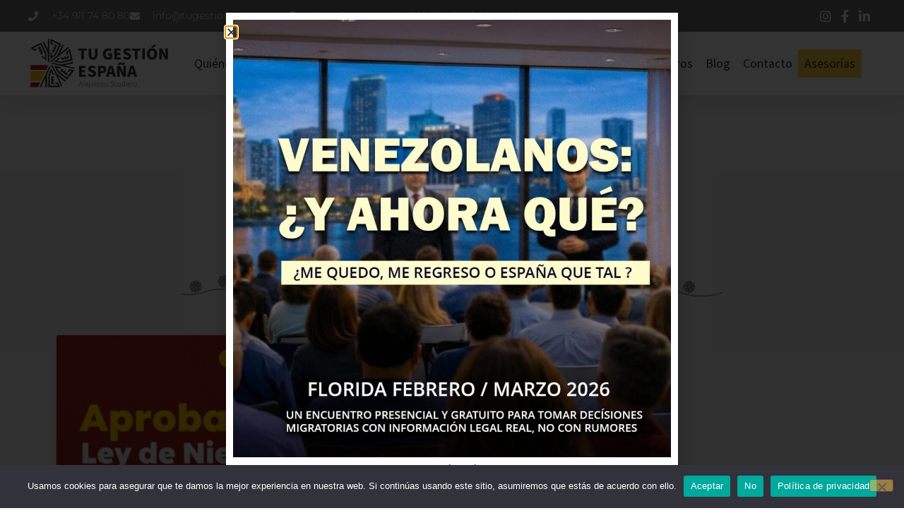

--- FILE ---
content_type: text/html; charset=UTF-8
request_url: https://tugestionespana.com/tag/ley-de-nietos-y-bisnietos-espana/
body_size: 20663
content:
<!doctype html>
<html lang="es">
<head>
	<meta charset="UTF-8">
	<meta name="viewport" content="width=device-width, initial-scale=1">
	<link rel="profile" href="https://gmpg.org/xfn/11">
	<meta name='robots' content='index, follow, max-image-preview:large, max-snippet:-1, max-video-preview:-1' />
	<style>img:is([sizes="auto" i], [sizes^="auto," i]) { contain-intrinsic-size: 3000px 1500px }</style>
	<!-- Etiqueta de Google (gtag.js) modo de consentimiento dataLayer añadido por Site Kit -->
<script id="google_gtagjs-js-consent-mode-data-layer">
window.dataLayer = window.dataLayer || [];function gtag(){dataLayer.push(arguments);}
gtag('consent', 'default', {"ad_personalization":"denied","ad_storage":"denied","ad_user_data":"denied","analytics_storage":"denied","functionality_storage":"denied","security_storage":"denied","personalization_storage":"denied","region":["AT","BE","BG","CH","CY","CZ","DE","DK","EE","ES","FI","FR","GB","GR","HR","HU","IE","IS","IT","LI","LT","LU","LV","MT","NL","NO","PL","PT","RO","SE","SI","SK"],"wait_for_update":500});
window._googlesitekitConsentCategoryMap = {"statistics":["analytics_storage"],"marketing":["ad_storage","ad_user_data","ad_personalization"],"functional":["functionality_storage","security_storage"],"preferences":["personalization_storage"]};
window._googlesitekitConsents = {"ad_personalization":"denied","ad_storage":"denied","ad_user_data":"denied","analytics_storage":"denied","functionality_storage":"denied","security_storage":"denied","personalization_storage":"denied","region":["AT","BE","BG","CH","CY","CZ","DE","DK","EE","ES","FI","FR","GB","GR","HR","HU","IE","IS","IT","LI","LT","LU","LV","MT","NL","NO","PL","PT","RO","SE","SI","SK"],"wait_for_update":500};
</script>
<!-- Fin de la etiqueta Google (gtag.js) modo de consentimiento dataLayer añadido por Site Kit -->

	<!-- This site is optimized with the Yoast SEO plugin v26.8 - https://yoast.com/product/yoast-seo-wordpress/ -->
	<title>ley de nietos y bisnietos españa archivos - Tu Gestion España</title>
	<link rel="canonical" href="https://tugestionespana.com/tag/ley-de-nietos-y-bisnietos-espana/" />
	<meta name="twitter:card" content="summary_large_image" />
	<meta name="twitter:title" content="ley de nietos y bisnietos españa archivos - Tu Gestion España" />
	<script type="application/ld+json" class="yoast-schema-graph">{"@context":"https://schema.org","@graph":[{"@type":"CollectionPage","@id":"https://tugestionespana.com/tag/ley-de-nietos-y-bisnietos-espana/","url":"https://tugestionespana.com/tag/ley-de-nietos-y-bisnietos-espana/","name":"ley de nietos y bisnietos españa archivos - Tu Gestion España","isPartOf":{"@id":"https://tugestionespana.com/#website"},"primaryImageOfPage":{"@id":"https://tugestionespana.com/tag/ley-de-nietos-y-bisnietos-espana/#primaryimage"},"image":{"@id":"https://tugestionespana.com/tag/ley-de-nietos-y-bisnietos-espana/#primaryimage"},"thumbnailUrl":"https://tugestionespana.com/wp-content/uploads/2022/10/aprobada_ley_De_nietos_españa_senado.jpg","breadcrumb":{"@id":"https://tugestionespana.com/tag/ley-de-nietos-y-bisnietos-espana/#breadcrumb"},"inLanguage":"es"},{"@type":"ImageObject","inLanguage":"es","@id":"https://tugestionespana.com/tag/ley-de-nietos-y-bisnietos-espana/#primaryimage","url":"https://tugestionespana.com/wp-content/uploads/2022/10/aprobada_ley_De_nietos_españa_senado.jpg","contentUrl":"https://tugestionespana.com/wp-content/uploads/2022/10/aprobada_ley_De_nietos_españa_senado.jpg","width":1080,"height":1080,"caption":"ley de nietos y bisnietos españa 2022"},{"@type":"BreadcrumbList","@id":"https://tugestionespana.com/tag/ley-de-nietos-y-bisnietos-espana/#breadcrumb","itemListElement":[{"@type":"ListItem","position":1,"name":"Portada","item":"https://tugestionespana.com/"},{"@type":"ListItem","position":2,"name":"ley de nietos y bisnietos españa"}]},{"@type":"WebSite","@id":"https://tugestionespana.com/#website","url":"https://tugestionespana.com/","name":"Tu Gestion España","description":"Expertos en Migración y Extranjería Española, Asesorías y trámites legales para vivir en España","publisher":{"@id":"https://tugestionespana.com/#organization"},"potentialAction":[{"@type":"SearchAction","target":{"@type":"EntryPoint","urlTemplate":"https://tugestionespana.com/?s={search_term_string}"},"query-input":{"@type":"PropertyValueSpecification","valueRequired":true,"valueName":"search_term_string"}}],"inLanguage":"es"},{"@type":"Organization","@id":"https://tugestionespana.com/#organization","name":"Tu Gestión España","url":"https://tugestionespana.com/","logo":{"@type":"ImageObject","inLanguage":"es","@id":"https://tugestionespana.com/#/schema/logo/image/","url":"https://tugestionespana.com/wp-content/uploads/2021/11/Logo_tge@2x.png","contentUrl":"https://tugestionespana.com/wp-content/uploads/2021/11/Logo_tge@2x.png","width":559,"height":201,"caption":"Tu Gestión España"},"image":{"@id":"https://tugestionespana.com/#/schema/logo/image/"},"sameAs":["https://www.facebook.com/tugestionenespana","https://www.instagram.com/tugestionespana/","https://www.linkedin.com/in/tu-gestión-españa-00436b11a/?originalSubdomain=es"]}]}</script>
	<!-- / Yoast SEO plugin. -->


<link rel='dns-prefetch' href='//www.googletagmanager.com' />
<link rel="alternate" type="application/rss+xml" title="Tu Gestion España &raquo; Feed" href="https://tugestionespana.com/feed/" />
<link rel="alternate" type="application/rss+xml" title="Tu Gestion España &raquo; Feed de los comentarios" href="https://tugestionespana.com/comments/feed/" />
<link rel="alternate" type="application/rss+xml" title="Tu Gestion España &raquo; Etiqueta ley de nietos y bisnietos españa del feed" href="https://tugestionespana.com/tag/ley-de-nietos-y-bisnietos-espana/feed/" />
<script>
window._wpemojiSettings = {"baseUrl":"https:\/\/s.w.org\/images\/core\/emoji\/16.0.1\/72x72\/","ext":".png","svgUrl":"https:\/\/s.w.org\/images\/core\/emoji\/16.0.1\/svg\/","svgExt":".svg","source":{"concatemoji":"https:\/\/tugestionespana.com\/wp-includes\/js\/wp-emoji-release.min.js?ver=0b095c8ecc7c18c8b0dd2391093e9dc1"}};
/*! This file is auto-generated */
!function(s,n){var o,i,e;function c(e){try{var t={supportTests:e,timestamp:(new Date).valueOf()};sessionStorage.setItem(o,JSON.stringify(t))}catch(e){}}function p(e,t,n){e.clearRect(0,0,e.canvas.width,e.canvas.height),e.fillText(t,0,0);var t=new Uint32Array(e.getImageData(0,0,e.canvas.width,e.canvas.height).data),a=(e.clearRect(0,0,e.canvas.width,e.canvas.height),e.fillText(n,0,0),new Uint32Array(e.getImageData(0,0,e.canvas.width,e.canvas.height).data));return t.every(function(e,t){return e===a[t]})}function u(e,t){e.clearRect(0,0,e.canvas.width,e.canvas.height),e.fillText(t,0,0);for(var n=e.getImageData(16,16,1,1),a=0;a<n.data.length;a++)if(0!==n.data[a])return!1;return!0}function f(e,t,n,a){switch(t){case"flag":return n(e,"\ud83c\udff3\ufe0f\u200d\u26a7\ufe0f","\ud83c\udff3\ufe0f\u200b\u26a7\ufe0f")?!1:!n(e,"\ud83c\udde8\ud83c\uddf6","\ud83c\udde8\u200b\ud83c\uddf6")&&!n(e,"\ud83c\udff4\udb40\udc67\udb40\udc62\udb40\udc65\udb40\udc6e\udb40\udc67\udb40\udc7f","\ud83c\udff4\u200b\udb40\udc67\u200b\udb40\udc62\u200b\udb40\udc65\u200b\udb40\udc6e\u200b\udb40\udc67\u200b\udb40\udc7f");case"emoji":return!a(e,"\ud83e\udedf")}return!1}function g(e,t,n,a){var r="undefined"!=typeof WorkerGlobalScope&&self instanceof WorkerGlobalScope?new OffscreenCanvas(300,150):s.createElement("canvas"),o=r.getContext("2d",{willReadFrequently:!0}),i=(o.textBaseline="top",o.font="600 32px Arial",{});return e.forEach(function(e){i[e]=t(o,e,n,a)}),i}function t(e){var t=s.createElement("script");t.src=e,t.defer=!0,s.head.appendChild(t)}"undefined"!=typeof Promise&&(o="wpEmojiSettingsSupports",i=["flag","emoji"],n.supports={everything:!0,everythingExceptFlag:!0},e=new Promise(function(e){s.addEventListener("DOMContentLoaded",e,{once:!0})}),new Promise(function(t){var n=function(){try{var e=JSON.parse(sessionStorage.getItem(o));if("object"==typeof e&&"number"==typeof e.timestamp&&(new Date).valueOf()<e.timestamp+604800&&"object"==typeof e.supportTests)return e.supportTests}catch(e){}return null}();if(!n){if("undefined"!=typeof Worker&&"undefined"!=typeof OffscreenCanvas&&"undefined"!=typeof URL&&URL.createObjectURL&&"undefined"!=typeof Blob)try{var e="postMessage("+g.toString()+"("+[JSON.stringify(i),f.toString(),p.toString(),u.toString()].join(",")+"));",a=new Blob([e],{type:"text/javascript"}),r=new Worker(URL.createObjectURL(a),{name:"wpTestEmojiSupports"});return void(r.onmessage=function(e){c(n=e.data),r.terminate(),t(n)})}catch(e){}c(n=g(i,f,p,u))}t(n)}).then(function(e){for(var t in e)n.supports[t]=e[t],n.supports.everything=n.supports.everything&&n.supports[t],"flag"!==t&&(n.supports.everythingExceptFlag=n.supports.everythingExceptFlag&&n.supports[t]);n.supports.everythingExceptFlag=n.supports.everythingExceptFlag&&!n.supports.flag,n.DOMReady=!1,n.readyCallback=function(){n.DOMReady=!0}}).then(function(){return e}).then(function(){var e;n.supports.everything||(n.readyCallback(),(e=n.source||{}).concatemoji?t(e.concatemoji):e.wpemoji&&e.twemoji&&(t(e.twemoji),t(e.wpemoji)))}))}((window,document),window._wpemojiSettings);
</script>

<style id='wp-emoji-styles-inline-css'>

	img.wp-smiley, img.emoji {
		display: inline !important;
		border: none !important;
		box-shadow: none !important;
		height: 1em !important;
		width: 1em !important;
		margin: 0 0.07em !important;
		vertical-align: -0.1em !important;
		background: none !important;
		padding: 0 !important;
	}
</style>
<link rel='stylesheet' id='wp-block-library-css' href='https://tugestionespana.com/wp-includes/css/dist/block-library/style.min.css?ver=0b095c8ecc7c18c8b0dd2391093e9dc1' media='all' />
<style id='global-styles-inline-css'>
:root{--wp--preset--aspect-ratio--square: 1;--wp--preset--aspect-ratio--4-3: 4/3;--wp--preset--aspect-ratio--3-4: 3/4;--wp--preset--aspect-ratio--3-2: 3/2;--wp--preset--aspect-ratio--2-3: 2/3;--wp--preset--aspect-ratio--16-9: 16/9;--wp--preset--aspect-ratio--9-16: 9/16;--wp--preset--color--black: #000000;--wp--preset--color--cyan-bluish-gray: #abb8c3;--wp--preset--color--white: #ffffff;--wp--preset--color--pale-pink: #f78da7;--wp--preset--color--vivid-red: #cf2e2e;--wp--preset--color--luminous-vivid-orange: #ff6900;--wp--preset--color--luminous-vivid-amber: #fcb900;--wp--preset--color--light-green-cyan: #7bdcb5;--wp--preset--color--vivid-green-cyan: #00d084;--wp--preset--color--pale-cyan-blue: #8ed1fc;--wp--preset--color--vivid-cyan-blue: #0693e3;--wp--preset--color--vivid-purple: #9b51e0;--wp--preset--gradient--vivid-cyan-blue-to-vivid-purple: linear-gradient(135deg,rgba(6,147,227,1) 0%,rgb(155,81,224) 100%);--wp--preset--gradient--light-green-cyan-to-vivid-green-cyan: linear-gradient(135deg,rgb(122,220,180) 0%,rgb(0,208,130) 100%);--wp--preset--gradient--luminous-vivid-amber-to-luminous-vivid-orange: linear-gradient(135deg,rgba(252,185,0,1) 0%,rgba(255,105,0,1) 100%);--wp--preset--gradient--luminous-vivid-orange-to-vivid-red: linear-gradient(135deg,rgba(255,105,0,1) 0%,rgb(207,46,46) 100%);--wp--preset--gradient--very-light-gray-to-cyan-bluish-gray: linear-gradient(135deg,rgb(238,238,238) 0%,rgb(169,184,195) 100%);--wp--preset--gradient--cool-to-warm-spectrum: linear-gradient(135deg,rgb(74,234,220) 0%,rgb(151,120,209) 20%,rgb(207,42,186) 40%,rgb(238,44,130) 60%,rgb(251,105,98) 80%,rgb(254,248,76) 100%);--wp--preset--gradient--blush-light-purple: linear-gradient(135deg,rgb(255,206,236) 0%,rgb(152,150,240) 100%);--wp--preset--gradient--blush-bordeaux: linear-gradient(135deg,rgb(254,205,165) 0%,rgb(254,45,45) 50%,rgb(107,0,62) 100%);--wp--preset--gradient--luminous-dusk: linear-gradient(135deg,rgb(255,203,112) 0%,rgb(199,81,192) 50%,rgb(65,88,208) 100%);--wp--preset--gradient--pale-ocean: linear-gradient(135deg,rgb(255,245,203) 0%,rgb(182,227,212) 50%,rgb(51,167,181) 100%);--wp--preset--gradient--electric-grass: linear-gradient(135deg,rgb(202,248,128) 0%,rgb(113,206,126) 100%);--wp--preset--gradient--midnight: linear-gradient(135deg,rgb(2,3,129) 0%,rgb(40,116,252) 100%);--wp--preset--font-size--small: 13px;--wp--preset--font-size--medium: 20px;--wp--preset--font-size--large: 36px;--wp--preset--font-size--x-large: 42px;--wp--preset--spacing--20: 0.44rem;--wp--preset--spacing--30: 0.67rem;--wp--preset--spacing--40: 1rem;--wp--preset--spacing--50: 1.5rem;--wp--preset--spacing--60: 2.25rem;--wp--preset--spacing--70: 3.38rem;--wp--preset--spacing--80: 5.06rem;--wp--preset--shadow--natural: 6px 6px 9px rgba(0, 0, 0, 0.2);--wp--preset--shadow--deep: 12px 12px 50px rgba(0, 0, 0, 0.4);--wp--preset--shadow--sharp: 6px 6px 0px rgba(0, 0, 0, 0.2);--wp--preset--shadow--outlined: 6px 6px 0px -3px rgba(255, 255, 255, 1), 6px 6px rgba(0, 0, 0, 1);--wp--preset--shadow--crisp: 6px 6px 0px rgba(0, 0, 0, 1);}:root { --wp--style--global--content-size: 800px;--wp--style--global--wide-size: 1200px; }:where(body) { margin: 0; }.wp-site-blocks > .alignleft { float: left; margin-right: 2em; }.wp-site-blocks > .alignright { float: right; margin-left: 2em; }.wp-site-blocks > .aligncenter { justify-content: center; margin-left: auto; margin-right: auto; }:where(.wp-site-blocks) > * { margin-block-start: 24px; margin-block-end: 0; }:where(.wp-site-blocks) > :first-child { margin-block-start: 0; }:where(.wp-site-blocks) > :last-child { margin-block-end: 0; }:root { --wp--style--block-gap: 24px; }:root :where(.is-layout-flow) > :first-child{margin-block-start: 0;}:root :where(.is-layout-flow) > :last-child{margin-block-end: 0;}:root :where(.is-layout-flow) > *{margin-block-start: 24px;margin-block-end: 0;}:root :where(.is-layout-constrained) > :first-child{margin-block-start: 0;}:root :where(.is-layout-constrained) > :last-child{margin-block-end: 0;}:root :where(.is-layout-constrained) > *{margin-block-start: 24px;margin-block-end: 0;}:root :where(.is-layout-flex){gap: 24px;}:root :where(.is-layout-grid){gap: 24px;}.is-layout-flow > .alignleft{float: left;margin-inline-start: 0;margin-inline-end: 2em;}.is-layout-flow > .alignright{float: right;margin-inline-start: 2em;margin-inline-end: 0;}.is-layout-flow > .aligncenter{margin-left: auto !important;margin-right: auto !important;}.is-layout-constrained > .alignleft{float: left;margin-inline-start: 0;margin-inline-end: 2em;}.is-layout-constrained > .alignright{float: right;margin-inline-start: 2em;margin-inline-end: 0;}.is-layout-constrained > .aligncenter{margin-left: auto !important;margin-right: auto !important;}.is-layout-constrained > :where(:not(.alignleft):not(.alignright):not(.alignfull)){max-width: var(--wp--style--global--content-size);margin-left: auto !important;margin-right: auto !important;}.is-layout-constrained > .alignwide{max-width: var(--wp--style--global--wide-size);}body .is-layout-flex{display: flex;}.is-layout-flex{flex-wrap: wrap;align-items: center;}.is-layout-flex > :is(*, div){margin: 0;}body .is-layout-grid{display: grid;}.is-layout-grid > :is(*, div){margin: 0;}body{padding-top: 0px;padding-right: 0px;padding-bottom: 0px;padding-left: 0px;}a:where(:not(.wp-element-button)){text-decoration: underline;}:root :where(.wp-element-button, .wp-block-button__link){background-color: #32373c;border-width: 0;color: #fff;font-family: inherit;font-size: inherit;line-height: inherit;padding: calc(0.667em + 2px) calc(1.333em + 2px);text-decoration: none;}.has-black-color{color: var(--wp--preset--color--black) !important;}.has-cyan-bluish-gray-color{color: var(--wp--preset--color--cyan-bluish-gray) !important;}.has-white-color{color: var(--wp--preset--color--white) !important;}.has-pale-pink-color{color: var(--wp--preset--color--pale-pink) !important;}.has-vivid-red-color{color: var(--wp--preset--color--vivid-red) !important;}.has-luminous-vivid-orange-color{color: var(--wp--preset--color--luminous-vivid-orange) !important;}.has-luminous-vivid-amber-color{color: var(--wp--preset--color--luminous-vivid-amber) !important;}.has-light-green-cyan-color{color: var(--wp--preset--color--light-green-cyan) !important;}.has-vivid-green-cyan-color{color: var(--wp--preset--color--vivid-green-cyan) !important;}.has-pale-cyan-blue-color{color: var(--wp--preset--color--pale-cyan-blue) !important;}.has-vivid-cyan-blue-color{color: var(--wp--preset--color--vivid-cyan-blue) !important;}.has-vivid-purple-color{color: var(--wp--preset--color--vivid-purple) !important;}.has-black-background-color{background-color: var(--wp--preset--color--black) !important;}.has-cyan-bluish-gray-background-color{background-color: var(--wp--preset--color--cyan-bluish-gray) !important;}.has-white-background-color{background-color: var(--wp--preset--color--white) !important;}.has-pale-pink-background-color{background-color: var(--wp--preset--color--pale-pink) !important;}.has-vivid-red-background-color{background-color: var(--wp--preset--color--vivid-red) !important;}.has-luminous-vivid-orange-background-color{background-color: var(--wp--preset--color--luminous-vivid-orange) !important;}.has-luminous-vivid-amber-background-color{background-color: var(--wp--preset--color--luminous-vivid-amber) !important;}.has-light-green-cyan-background-color{background-color: var(--wp--preset--color--light-green-cyan) !important;}.has-vivid-green-cyan-background-color{background-color: var(--wp--preset--color--vivid-green-cyan) !important;}.has-pale-cyan-blue-background-color{background-color: var(--wp--preset--color--pale-cyan-blue) !important;}.has-vivid-cyan-blue-background-color{background-color: var(--wp--preset--color--vivid-cyan-blue) !important;}.has-vivid-purple-background-color{background-color: var(--wp--preset--color--vivid-purple) !important;}.has-black-border-color{border-color: var(--wp--preset--color--black) !important;}.has-cyan-bluish-gray-border-color{border-color: var(--wp--preset--color--cyan-bluish-gray) !important;}.has-white-border-color{border-color: var(--wp--preset--color--white) !important;}.has-pale-pink-border-color{border-color: var(--wp--preset--color--pale-pink) !important;}.has-vivid-red-border-color{border-color: var(--wp--preset--color--vivid-red) !important;}.has-luminous-vivid-orange-border-color{border-color: var(--wp--preset--color--luminous-vivid-orange) !important;}.has-luminous-vivid-amber-border-color{border-color: var(--wp--preset--color--luminous-vivid-amber) !important;}.has-light-green-cyan-border-color{border-color: var(--wp--preset--color--light-green-cyan) !important;}.has-vivid-green-cyan-border-color{border-color: var(--wp--preset--color--vivid-green-cyan) !important;}.has-pale-cyan-blue-border-color{border-color: var(--wp--preset--color--pale-cyan-blue) !important;}.has-vivid-cyan-blue-border-color{border-color: var(--wp--preset--color--vivid-cyan-blue) !important;}.has-vivid-purple-border-color{border-color: var(--wp--preset--color--vivid-purple) !important;}.has-vivid-cyan-blue-to-vivid-purple-gradient-background{background: var(--wp--preset--gradient--vivid-cyan-blue-to-vivid-purple) !important;}.has-light-green-cyan-to-vivid-green-cyan-gradient-background{background: var(--wp--preset--gradient--light-green-cyan-to-vivid-green-cyan) !important;}.has-luminous-vivid-amber-to-luminous-vivid-orange-gradient-background{background: var(--wp--preset--gradient--luminous-vivid-amber-to-luminous-vivid-orange) !important;}.has-luminous-vivid-orange-to-vivid-red-gradient-background{background: var(--wp--preset--gradient--luminous-vivid-orange-to-vivid-red) !important;}.has-very-light-gray-to-cyan-bluish-gray-gradient-background{background: var(--wp--preset--gradient--very-light-gray-to-cyan-bluish-gray) !important;}.has-cool-to-warm-spectrum-gradient-background{background: var(--wp--preset--gradient--cool-to-warm-spectrum) !important;}.has-blush-light-purple-gradient-background{background: var(--wp--preset--gradient--blush-light-purple) !important;}.has-blush-bordeaux-gradient-background{background: var(--wp--preset--gradient--blush-bordeaux) !important;}.has-luminous-dusk-gradient-background{background: var(--wp--preset--gradient--luminous-dusk) !important;}.has-pale-ocean-gradient-background{background: var(--wp--preset--gradient--pale-ocean) !important;}.has-electric-grass-gradient-background{background: var(--wp--preset--gradient--electric-grass) !important;}.has-midnight-gradient-background{background: var(--wp--preset--gradient--midnight) !important;}.has-small-font-size{font-size: var(--wp--preset--font-size--small) !important;}.has-medium-font-size{font-size: var(--wp--preset--font-size--medium) !important;}.has-large-font-size{font-size: var(--wp--preset--font-size--large) !important;}.has-x-large-font-size{font-size: var(--wp--preset--font-size--x-large) !important;}
:root :where(.wp-block-pullquote){font-size: 1.5em;line-height: 1.6;}
</style>
<link rel='stylesheet' id='cookie-notice-front-css' href='https://tugestionespana.com/wp-content/plugins/cookie-notice/css/front.min.css?ver=2.5.11' media='all' />
<link rel='stylesheet' id='stripe-handler-ng-style-css' href='https://tugestionespana.com/wp-content/plugins/stripe-payments/public/assets/css/public.css?ver=2.0.96' media='all' />
<link rel='stylesheet' id='hello-elementor-css' href='https://tugestionespana.com/wp-content/themes/hello-elementor/assets/css/reset.css?ver=3.4.5' media='all' />
<link rel='stylesheet' id='hello-elementor-theme-style-css' href='https://tugestionespana.com/wp-content/themes/hello-elementor/assets/css/theme.css?ver=3.4.5' media='all' />
<link rel='stylesheet' id='hello-elementor-header-footer-css' href='https://tugestionespana.com/wp-content/themes/hello-elementor/assets/css/header-footer.css?ver=3.4.5' media='all' />
<link rel='stylesheet' id='elementor-frontend-css' href='https://tugestionespana.com/wp-content/uploads/elementor/css/custom-frontend.min.css?ver=1769509428' media='all' />
<link rel='stylesheet' id='widget-icon-list-css' href='https://tugestionespana.com/wp-content/uploads/elementor/css/custom-widget-icon-list.min.css?ver=1769509428' media='all' />
<link rel='stylesheet' id='widget-search-form-css' href='https://tugestionespana.com/wp-content/plugins/elementor-pro/assets/css/widget-search-form.min.css?ver=3.33.2' media='all' />
<link rel='stylesheet' id='elementor-icons-shared-0-css' href='https://tugestionespana.com/wp-content/plugins/elementor/assets/lib/font-awesome/css/fontawesome.min.css?ver=5.15.3' media='all' />
<link rel='stylesheet' id='elementor-icons-fa-solid-css' href='https://tugestionespana.com/wp-content/plugins/elementor/assets/lib/font-awesome/css/solid.min.css?ver=5.15.3' media='all' />
<link rel='stylesheet' id='widget-image-css' href='https://tugestionespana.com/wp-content/plugins/elementor/assets/css/widget-image.min.css?ver=3.33.6' media='all' />
<link rel='stylesheet' id='widget-nav-menu-css' href='https://tugestionespana.com/wp-content/uploads/elementor/css/custom-pro-widget-nav-menu.min.css?ver=1769509428' media='all' />
<link rel='stylesheet' id='e-sticky-css' href='https://tugestionespana.com/wp-content/plugins/elementor-pro/assets/css/modules/sticky.min.css?ver=3.33.2' media='all' />
<link rel='stylesheet' id='widget-heading-css' href='https://tugestionespana.com/wp-content/plugins/elementor/assets/css/widget-heading.min.css?ver=3.33.6' media='all' />
<link rel='stylesheet' id='widget-form-css' href='https://tugestionespana.com/wp-content/plugins/elementor-pro/assets/css/widget-form.min.css?ver=3.33.2' media='all' />
<link rel='stylesheet' id='widget-social-icons-css' href='https://tugestionespana.com/wp-content/plugins/elementor/assets/css/widget-social-icons.min.css?ver=3.33.6' media='all' />
<link rel='stylesheet' id='e-apple-webkit-css' href='https://tugestionespana.com/wp-content/uploads/elementor/css/custom-apple-webkit.min.css?ver=1769509428' media='all' />
<link rel='stylesheet' id='widget-posts-css' href='https://tugestionespana.com/wp-content/plugins/elementor-pro/assets/css/widget-posts.min.css?ver=3.33.2' media='all' />
<link rel='stylesheet' id='e-popup-css' href='https://tugestionespana.com/wp-content/plugins/elementor-pro/assets/css/conditionals/popup.min.css?ver=3.33.2' media='all' />
<link rel='stylesheet' id='e-animation-fadeInLeft-css' href='https://tugestionespana.com/wp-content/plugins/elementor/assets/lib/animations/styles/fadeInLeft.min.css?ver=3.33.6' media='all' />
<link rel='stylesheet' id='e-animation-fadeInRight-css' href='https://tugestionespana.com/wp-content/plugins/elementor/assets/lib/animations/styles/fadeInRight.min.css?ver=3.33.6' media='all' />
<link rel='stylesheet' id='elementor-icons-css' href='https://tugestionespana.com/wp-content/plugins/elementor/assets/lib/eicons/css/elementor-icons.min.css?ver=5.44.0' media='all' />
<link rel='stylesheet' id='elementor-post-834-css' href='https://tugestionespana.com/wp-content/uploads/elementor/css/post-834.css?ver=1769509429' media='all' />
<link rel='stylesheet' id='uael-frontend-css' href='https://tugestionespana.com/wp-content/plugins/ultimate-elementor/assets/min-css/uael-frontend.min.css?ver=1.42.3' media='all' />
<link rel='stylesheet' id='uael-teammember-social-icons-css' href='https://tugestionespana.com/wp-content/plugins/elementor/assets/css/widget-social-icons.min.css?ver=3.24.0' media='all' />
<link rel='stylesheet' id='uael-social-share-icons-brands-css' href='https://tugestionespana.com/wp-content/plugins/elementor/assets/lib/font-awesome/css/brands.css?ver=5.15.3' media='all' />
<link rel='stylesheet' id='uael-social-share-icons-fontawesome-css' href='https://tugestionespana.com/wp-content/plugins/elementor/assets/lib/font-awesome/css/fontawesome.css?ver=5.15.3' media='all' />
<link rel='stylesheet' id='uael-nav-menu-icons-css' href='https://tugestionespana.com/wp-content/plugins/elementor/assets/lib/font-awesome/css/solid.css?ver=5.15.3' media='all' />
<link rel='stylesheet' id='elementor-post-102-css' href='https://tugestionespana.com/wp-content/uploads/elementor/css/post-102.css?ver=1769509429' media='all' />
<link rel='stylesheet' id='elementor-post-7072-css' href='https://tugestionespana.com/wp-content/uploads/elementor/css/post-7072.css?ver=1769509429' media='all' />
<link rel='stylesheet' id='elementor-post-1382-css' href='https://tugestionespana.com/wp-content/uploads/elementor/css/post-1382.css?ver=1769509478' media='all' />
<link rel='stylesheet' id='elementor-post-11374-css' href='https://tugestionespana.com/wp-content/uploads/elementor/css/post-11374.css?ver=1769596729' media='all' />
<link rel='stylesheet' id='elementor-post-9040-css' href='https://tugestionespana.com/wp-content/uploads/elementor/css/post-9040.css?ver=1769509429' media='all' />
<link rel='stylesheet' id='elementor-post-1318-css' href='https://tugestionespana.com/wp-content/uploads/elementor/css/post-1318.css?ver=1769509429' media='all' />
<link rel='stylesheet' id='elementor-post-1087-css' href='https://tugestionespana.com/wp-content/uploads/elementor/css/post-1087.css?ver=1769509430' media='all' />
<link rel='stylesheet' id='elementor-gf-local-sourcesanspro-css' href='https://tugestionespana.com/wp-content/uploads/elementor/google-fonts/css/sourcesanspro.css?ver=1742824385' media='all' />
<link rel='stylesheet' id='elementor-gf-local-montserrat-css' href='https://tugestionespana.com/wp-content/uploads/elementor/google-fonts/css/montserrat.css?ver=1742824395' media='all' />
<link rel='stylesheet' id='elementor-gf-local-bungeeshade-css' href='https://tugestionespana.com/wp-content/uploads/elementor/google-fonts/css/bungeeshade.css?ver=1742824395' media='all' />
<link rel='stylesheet' id='elementor-icons-fa-brands-css' href='https://tugestionespana.com/wp-content/plugins/elementor/assets/lib/font-awesome/css/brands.min.css?ver=5.15.3' media='all' />
<link rel='stylesheet' id='elementor-icons-fa-regular-css' href='https://tugestionespana.com/wp-content/plugins/elementor/assets/lib/font-awesome/css/regular.min.css?ver=5.15.3' media='all' />
<script src="https://tugestionespana.com/wp-includes/js/jquery/jquery.min.js?ver=3.7.1" id="jquery-core-js"></script>
<script src="https://tugestionespana.com/wp-includes/js/jquery/jquery-migrate.min.js?ver=3.4.1" id="jquery-migrate-js"></script>
<script id="cookie-notice-front-js-before">
var cnArgs = {"ajaxUrl":"https:\/\/tugestionespana.com\/wp-admin\/admin-ajax.php","nonce":"c0cd08cae9","hideEffect":"fade","position":"bottom","onScroll":false,"onScrollOffset":100,"onClick":false,"cookieName":"cookie_notice_accepted","cookieTime":2592000,"cookieTimeRejected":2592000,"globalCookie":false,"redirection":false,"cache":true,"revokeCookies":false,"revokeCookiesOpt":"automatic"};
</script>
<script src="https://tugestionespana.com/wp-content/plugins/cookie-notice/js/front.min.js?ver=2.5.11" id="cookie-notice-front-js"></script>
<link rel="https://api.w.org/" href="https://tugestionespana.com/wp-json/" /><link rel="alternate" title="JSON" type="application/json" href="https://tugestionespana.com/wp-json/wp/v2/tags/760" /><link rel="EditURI" type="application/rsd+xml" title="RSD" href="https://tugestionespana.com/xmlrpc.php?rsd" />
<meta name="generator" content="Site Kit by Google 1.171.0" />
<!-- Metaetiquetas de Google AdSense añadidas por Site Kit -->
<meta name="google-adsense-platform-account" content="ca-host-pub-2644536267352236">
<meta name="google-adsense-platform-domain" content="sitekit.withgoogle.com">
<!-- Acabar con las metaetiquetas de Google AdSense añadidas por Site Kit -->
<meta name="generator" content="Elementor 3.33.6; features: additional_custom_breakpoints; settings: css_print_method-external, google_font-enabled, font_display-auto">
<!-- Global site tag (gtag.js) - Google Analytics -->
<script async src="https://www.googletagmanager.com/gtag/js?id=G-526RL857G1"></script>
<script>
  window.dataLayer = window.dataLayer || [];
  function gtag(){dataLayer.push(arguments);}
  gtag('js', new Date());

  gtag('config', 'G-526RL857G1');
</script>
<script src="https://cdn.onesignal.com/sdks/OneSignalSDK.js" async=""></script>
<script>
  window.OneSignal = window.OneSignal || [];
  OneSignal.push(function() {
    OneSignal.init({
      appId: "4b1b694a-2b93-4e45-ac29-c2e11738e74a",
    });
  });
</script>
      <meta name="onesignal" content="wordpress-plugin"/>
            <script>

      window.OneSignalDeferred = window.OneSignalDeferred || [];

      OneSignalDeferred.push(function(OneSignal) {
        var oneSignal_options = {};
        window._oneSignalInitOptions = oneSignal_options;

        oneSignal_options['serviceWorkerParam'] = { scope: '/wp-content/plugins/onesignal-free-web-push-notifications/sdk_files/push/onesignal/' };
oneSignal_options['serviceWorkerPath'] = 'OneSignalSDKWorker.js';

        OneSignal.Notifications.setDefaultUrl("https://tugestionespana.com");

        oneSignal_options['wordpress'] = true;
oneSignal_options['appId'] = '4b1b694a-2b93-4e45-ac29-c2e11738e74a';
oneSignal_options['allowLocalhostAsSecureOrigin'] = true;
oneSignal_options['welcomeNotification'] = { };
oneSignal_options['welcomeNotification']['title'] = "";
oneSignal_options['welcomeNotification']['message'] = "Gracias por suscribirte";
oneSignal_options['path'] = "https://tugestionespana.com/wp-content/plugins/onesignal-free-web-push-notifications/sdk_files/";
oneSignal_options['promptOptions'] = { };
oneSignal_options['promptOptions']['actionMessage'] = "Queremos enviarte notificaciones, puedes cancelar cuando quieras";
oneSignal_options['promptOptions']['exampleNotificationTitleDesktop'] = "Esto es un ejemplo de notificacíon";
oneSignal_options['promptOptions']['exampleNotificationMessageDesktop'] = "Las notificaciones aparecen en tu escritorio";
oneSignal_options['promptOptions']['exampleNotificationTitleMobile'] = "Ejemplo de notigicación";
oneSignal_options['promptOptions']['exampleNotificationMessageMobile'] = "Las notificaciones aparecerán en tu dispositivo";
oneSignal_options['promptOptions']['exampleNotificationCaption'] = "(puedes cancelar cuando quieras)";
oneSignal_options['promptOptions']['acceptButtonText'] = "Permitir";
oneSignal_options['promptOptions']['cancelButtonText'] = "No gracias!";
oneSignal_options['promptOptions']['siteName'] = "https://tugestionespana.com";
oneSignal_options['promptOptions']['autoAcceptTitle'] = "Acepto clic";
oneSignal_options['notifyButton'] = { };
oneSignal_options['notifyButton']['enable'] = true;
oneSignal_options['notifyButton']['position'] = 'bottom-right';
oneSignal_options['notifyButton']['theme'] = 'default';
oneSignal_options['notifyButton']['size'] = 'medium';
oneSignal_options['notifyButton']['showCredit'] = true;
oneSignal_options['notifyButton']['text'] = {};
oneSignal_options['notifyButton']['text']['tip.state.unsubscribed'] = 'Suscribete a nuestras notificaciones';
oneSignal_options['notifyButton']['text']['tip.state.subscribed'] = 'Estas suscrito a nuestras notificaciones';
oneSignal_options['notifyButton']['text']['tip.state.blocked'] = 'Has bloqueado las notificaciones';
oneSignal_options['notifyButton']['text']['message.action.subscribed'] = 'Gracias por suscribirte';
oneSignal_options['notifyButton']['text']['message.action.resubscribed'] = 'Bienvenido de regreso';
oneSignal_options['notifyButton']['text']['message.action.unsubscribed'] = 'Ya no recibiras notificaciones';
oneSignal_options['notifyButton']['text']['dialog.main.title'] = 'Configurar notificaciones';
oneSignal_options['notifyButton']['text']['dialog.main.button.subscribe'] = 'Suscrimirme';
oneSignal_options['notifyButton']['text']['dialog.main.button.unsubscribe'] = 'No quiero mas notificaciones';
oneSignal_options['notifyButton']['text']['dialog.blocked.title'] = 'desbloquear notificaciones';
oneSignal_options['notifyButton']['text']['dialog.blocked.message'] = 'Sigue estas instrucciones para desbloquear las notificaciones';
              OneSignal.init(window._oneSignalInitOptions);
                    });

      function documentInitOneSignal() {
        var oneSignal_elements = document.getElementsByClassName("OneSignal-prompt");

        var oneSignalLinkClickHandler = function(event) { OneSignal.Notifications.requestPermission(); event.preventDefault(); };        for(var i = 0; i < oneSignal_elements.length; i++)
          oneSignal_elements[i].addEventListener('click', oneSignalLinkClickHandler, false);
      }

      if (document.readyState === 'complete') {
           documentInitOneSignal();
      }
      else {
           window.addEventListener("load", function(event){
               documentInitOneSignal();
          });
      }
    </script>
			<style>
				.e-con.e-parent:nth-of-type(n+4):not(.e-lazyloaded):not(.e-no-lazyload),
				.e-con.e-parent:nth-of-type(n+4):not(.e-lazyloaded):not(.e-no-lazyload) * {
					background-image: none !important;
				}
				@media screen and (max-height: 1024px) {
					.e-con.e-parent:nth-of-type(n+3):not(.e-lazyloaded):not(.e-no-lazyload),
					.e-con.e-parent:nth-of-type(n+3):not(.e-lazyloaded):not(.e-no-lazyload) * {
						background-image: none !important;
					}
				}
				@media screen and (max-height: 640px) {
					.e-con.e-parent:nth-of-type(n+2):not(.e-lazyloaded):not(.e-no-lazyload),
					.e-con.e-parent:nth-of-type(n+2):not(.e-lazyloaded):not(.e-no-lazyload) * {
						background-image: none !important;
					}
				}
			</style>
			<!-- Global site tag (gtag.js) - Google Analytics -->
<script async src="https://www.googletagmanager.com/gtag/js?id=UA-50655714-20"></script>
<script>
  window.dataLayer = window.dataLayer || [];
  function gtag(){dataLayer.push(arguments);}
  gtag('js', new Date());

  gtag('config', 'UA-50655714-20');
</script>

<meta name="google-site-verification" content="vO7QPHJNY1_xLd0uE84g0VSezYFfCUi34HXGkN3nZ3s" />
<meta name="google-site-verification" content="htiiEFcnNSEbES5NBoDIaKdWxTZfcXX3i14KW1RRQRg" />
<meta name="facebook-domain-verification" content="rechwh5gt59lvfarm9ay5b6kzbprbc" /><link rel="icon" href="https://tugestionespana.com/wp-content/uploads/2021/10/cropped-Asset-6-1-32x32.png" sizes="32x32" />
<link rel="icon" href="https://tugestionespana.com/wp-content/uploads/2021/10/cropped-Asset-6-1-192x192.png" sizes="192x192" />
<link rel="apple-touch-icon" href="https://tugestionespana.com/wp-content/uploads/2021/10/cropped-Asset-6-1-180x180.png" />
<meta name="msapplication-TileImage" content="https://tugestionespana.com/wp-content/uploads/2021/10/cropped-Asset-6-1-270x270.png" />
		<style id="wp-custom-css">
			/* === CONTROL GLOBAL DE BLOQUES ADSENSE === */

/* Evita desbordamientos y mantiene proporciones */
.adsbygoogle,
.ad-slot {
  max-width: 100%;
  height: auto;
  overflow: hidden;
  display: block;
}

/* Alturas mínimas para evitar CLS (layout shift) */
.ad-slot--incontent { min-height: 240px; }
.ad-slot--display   { min-height: 280px; }
.ad-slot--sidebar   { min-height: 280px; max-width: 300px; margin: 0 auto; }
.ad-slot--multiplex { min-height: 300px; }

/* Separación visual uniforme */
.ad-slot { margin: 16px 0; }

/* Corrección móvil: que los anuncios nunca se salgan del viewport */
@media (max-width: 768px) {
  .adsbygoogle,
  .ad-slot {
    max-width: 100% !important;
    width: 100% !important;
  }
}
		</style>
		</head>
<body data-rsssl=1 class="archive tag tag-ley-de-nietos-y-bisnietos-espana tag-760 wp-custom-logo wp-embed-responsive wp-theme-hello-elementor cookies-not-set ally-default hello-elementor-default fpt-template-hello-elementor elementor-page-1382 elementor-default elementor-template-full-width elementor-kit-834">



<a class="skip-link screen-reader-text" href="#content">Ir al contenido</a>

		<header data-elementor-type="header" data-elementor-id="102" class="elementor elementor-102 elementor-location-header" data-elementor-post-type="elementor_library">
					<section class="elementor-section elementor-top-section elementor-element elementor-element-5ee89fba elementor-section-full_width elementor-section-height-default elementor-section-height-default" data-id="5ee89fba" data-element_type="section" id="header_pop" data-settings="{&quot;sticky&quot;:&quot;top&quot;,&quot;sticky_on&quot;:[&quot;desktop&quot;,&quot;tablet&quot;,&quot;mobile&quot;],&quot;sticky_offset&quot;:0,&quot;sticky_effects_offset&quot;:0,&quot;sticky_anchor_link_offset&quot;:0}">
						<div class="elementor-container elementor-column-gap-default">
					<div class="elementor-column elementor-col-100 elementor-top-column elementor-element elementor-element-3c29ce25" data-id="3c29ce25" data-element_type="column">
			<div class="elementor-widget-wrap elementor-element-populated">
						<section class="elementor-section elementor-inner-section elementor-element elementor-element-1f36548d elementor-reverse-mobile elementor-section-content-middle elementor-section-boxed elementor-section-height-default elementor-section-height-default" data-id="1f36548d" data-element_type="section" data-settings="{&quot;background_background&quot;:&quot;classic&quot;}">
						<div class="elementor-container elementor-column-gap-no">
					<div class="elementor-column elementor-col-33 elementor-inner-column elementor-element elementor-element-245b0b5a elementor-hidden-phone" data-id="245b0b5a" data-element_type="column">
			<div class="elementor-widget-wrap elementor-element-populated">
						<div class="elementor-element elementor-element-1810888d elementor-icon-list--layout-inline elementor-align-left elementor-mobile-align-center elementor-tablet-align-left elementor-list-item-link-full_width elementor-widget elementor-widget-icon-list" data-id="1810888d" data-element_type="widget" data-widget_type="icon-list.default">
						<div class="elementor-widget-container">
							<ul class="elementor-icon-list-items elementor-inline-items">
							<li class="elementor-icon-list-item elementor-inline-item">
											<a href="tel:911748080">

												<span class="elementor-icon-list-icon">
							<i aria-hidden="true" class="fas fa-phone"></i>						</span>
										<span class="elementor-icon-list-text">+34 911 74 80 80</span>
											</a>
									</li>
								<li class="elementor-icon-list-item elementor-inline-item">
											<a href="mailto:info@tugestionespana.com?subject=Correo%20enviado%20desde%20Pagina">

												<span class="elementor-icon-list-icon">
							<i aria-hidden="true" class="fas fa-envelope"></i>						</span>
										<span class="elementor-icon-list-text"><span class="e-mail" data-user="ofni" data-website="moc.anapsenoitsegut"></span></span>
											</a>
									</li>
								<li class="elementor-icon-list-item elementor-inline-item">
											<a href="https://goo.gl/maps/Z96ZQLU2J7whSU2K7">

												<span class="elementor-icon-list-icon">
							<i aria-hidden="true" class="fas fa-map-marker-alt"></i>						</span>
										<span class="elementor-icon-list-text">C. de Bravo Murillo, 360, 1º A 28020 Madrid</span>
											</a>
									</li>
						</ul>
						</div>
				</div>
					</div>
		</div>
				<div class="elementor-column elementor-col-33 elementor-inner-column elementor-element elementor-element-64e91099" data-id="64e91099" data-element_type="column">
			<div class="elementor-widget-wrap elementor-element-populated">
						<div class="elementor-element elementor-element-106b5589 elementor-search-form--skin-full_screen elementor-hidden-desktop elementor-hidden-tablet elementor-hidden-mobile elementor-widget elementor-widget-search-form" data-id="106b5589" data-element_type="widget" data-settings="{&quot;skin&quot;:&quot;full_screen&quot;}" data-widget_type="search-form.default">
						<div class="elementor-widget-container">
							<search role="search">
			<form class="elementor-search-form" action="https://tugestionespana.com" method="get">
												<div class="elementor-search-form__toggle" role="button" tabindex="0" aria-label="Buscar">
					<i aria-hidden="true" class="fas fa-search"></i>				</div>
								<div class="elementor-search-form__container">
					<label class="elementor-screen-only" for="elementor-search-form-106b5589">Buscar</label>

					
					<input id="elementor-search-form-106b5589" placeholder="" class="elementor-search-form__input" type="search" name="s" value="">
					
					
										<div class="dialog-lightbox-close-button dialog-close-button" role="button" tabindex="0" aria-label="Cerrar este cuadro de búsqueda.">
						<i aria-hidden="true" class="eicon-close"></i>					</div>
									</div>
			</form>
		</search>
						</div>
				</div>
					</div>
		</div>
				<div class="elementor-column elementor-col-33 elementor-inner-column elementor-element elementor-element-691bd9a9" data-id="691bd9a9" data-element_type="column">
			<div class="elementor-widget-wrap elementor-element-populated">
						<div class="elementor-element elementor-element-2abdb4a elementor-icon-list--layout-inline elementor-align-right elementor-mobile-align-left elementor-list-item-link-full_width elementor-widget elementor-widget-icon-list" data-id="2abdb4a" data-element_type="widget" data-widget_type="icon-list.default">
						<div class="elementor-widget-container">
							<ul class="elementor-icon-list-items elementor-inline-items">
							<li class="elementor-icon-list-item elementor-inline-item">
											<a href="https://www.instagram.com/tugestionespana/">

												<span class="elementor-icon-list-icon">
							<i aria-hidden="true" class="fab fa-instagram"></i>						</span>
										<span class="elementor-icon-list-text"></span>
											</a>
									</li>
								<li class="elementor-icon-list-item elementor-inline-item">
											<a href="https://www.facebook.com/tugestionenespana" target="_blank">

												<span class="elementor-icon-list-icon">
							<i aria-hidden="true" class="fab fa-facebook-f"></i>						</span>
										<span class="elementor-icon-list-text"></span>
											</a>
									</li>
								<li class="elementor-icon-list-item elementor-inline-item">
											<a href="https://www.linkedin.com/company/tu-gestion-espa%C3%B1a/">

												<span class="elementor-icon-list-icon">
							<i aria-hidden="true" class="fab fa-linkedin-in"></i>						</span>
										<span class="elementor-icon-list-text"></span>
											</a>
									</li>
						</ul>
						</div>
				</div>
					</div>
		</div>
					</div>
		</section>
				<section class="elementor-section elementor-inner-section elementor-element elementor-element-aca486d elementor-section-full_width elementor-section-height-default elementor-section-height-default" data-id="aca486d" data-element_type="section" data-settings="{&quot;background_background&quot;:&quot;classic&quot;}">
						<div class="elementor-container elementor-column-gap-default">
					<div class="elementor-column elementor-col-50 elementor-inner-column elementor-element elementor-element-b1c5add" data-id="b1c5add" data-element_type="column">
			<div class="elementor-widget-wrap elementor-element-populated">
						<div class="elementor-element elementor-element-ab8f021 elementor-widget elementor-widget-theme-site-logo elementor-widget-image" data-id="ab8f021" data-element_type="widget" data-widget_type="theme-site-logo.default">
						<div class="elementor-widget-container">
											<a href="https://tugestionespana.com">
			<img width="314" height="112" src="https://tugestionespana.com/wp-content/uploads/2020/08/tge_svg.svg" class="attachment-full size-full wp-image-9547" alt="" />				</a>
											</div>
				</div>
					</div>
		</div>
				<div class="elementor-column elementor-col-50 elementor-inner-column elementor-element elementor-element-7574365" data-id="7574365" data-element_type="column">
			<div class="elementor-widget-wrap elementor-element-populated">
						<div class="elementor-element elementor-element-6d75784 elementor-nav-menu__align-justify elementor-nav-menu--stretch elementor-nav-menu--dropdown-tablet elementor-nav-menu__text-align-aside elementor-nav-menu--toggle elementor-nav-menu--burger elementor-widget elementor-widget-nav-menu" data-id="6d75784" data-element_type="widget" data-settings="{&quot;full_width&quot;:&quot;stretch&quot;,&quot;layout&quot;:&quot;horizontal&quot;,&quot;submenu_icon&quot;:{&quot;value&quot;:&quot;&lt;i class=\&quot;fas fa-caret-down\&quot; aria-hidden=\&quot;true\&quot;&gt;&lt;\/i&gt;&quot;,&quot;library&quot;:&quot;fa-solid&quot;},&quot;toggle&quot;:&quot;burger&quot;}" data-widget_type="nav-menu.default">
						<div class="elementor-widget-container">
								<nav aria-label="Menú" class="elementor-nav-menu--main elementor-nav-menu__container elementor-nav-menu--layout-horizontal e--pointer-underline e--animation-fade">
				<ul id="menu-1-6d75784" class="elementor-nav-menu"><li class="menu-item menu-item-type-post_type menu-item-object-page menu-item-59"><a href="https://tugestionespana.com/equipo/" class="elementor-item">Quiénes Somos</a></li>
<li class="menu-item menu-item-type-post_type menu-item-object-page menu-item-has-children menu-item-58"><a href="https://tugestionespana.com/espana/" class="elementor-item">¿Por qué España?</a>
<ul class="sub-menu elementor-nav-menu--dropdown">
	<li class="menu-item menu-item-type-post_type menu-item-object-page menu-item-8802"><a href="https://tugestionespana.com/trabajar/" class="elementor-sub-item">Trabajar</a></li>
	<li class="menu-item menu-item-type-post_type menu-item-object-page menu-item-8800"><a href="https://tugestionespana.com/estudiar-2/" class="elementor-sub-item">Estudiar</a></li>
	<li class="menu-item menu-item-type-post_type menu-item-object-page menu-item-8801"><a href="https://tugestionespana.com/invertir/" class="elementor-sub-item">Invertir</a></li>
</ul>
</li>
<li class="menu-item menu-item-type-post_type menu-item-object-page menu-item-11218"><a href="https://tugestionespana.com/servicios-migratorios/" class="elementor-item">Servicios</a></li>
<li class="menu-item menu-item-type-post_type menu-item-object-page menu-item-962"><a href="https://tugestionespana.com/asilo/" class="elementor-item">Asilo</a></li>
<li class="menu-item menu-item-type-post_type menu-item-object-e-landing-page menu-item-22699"><a href="https://tugestionespana.com/jubilacionenespana/" class="elementor-item">Jubilación</a></li>
<li class="menu-item menu-item-type-post_type menu-item-object-page menu-item-55"><a href="https://tugestionespana.com/nacionalidad/" class="elementor-item">Nacionalidad</a></li>
<li class="menu-item menu-item-type-post_type menu-item-object-page menu-item-10636"><a href="https://tugestionespana.com/seguros/" class="elementor-item">Seguros</a></li>
<li class="menu-item menu-item-type-post_type menu-item-object-page current_page_parent menu-item-61"><a href="https://tugestionespana.com/blog/" class="elementor-item">Blog</a></li>
<li class="menu-item menu-item-type-post_type menu-item-object-page menu-item-52"><a href="https://tugestionespana.com/contacto/" class="elementor-item">Contacto</a></li>
<li class="asesoria_menu menu-item menu-item-type-post_type menu-item-object-page menu-item-93"><a href="https://tugestionespana.com/asesorias/" class="elementor-item">Asesorías</a></li>
</ul>			</nav>
					<div class="elementor-menu-toggle" role="button" tabindex="0" aria-label="Alternar menú" aria-expanded="false">
			<i aria-hidden="true" role="presentation" class="elementor-menu-toggle__icon--open eicon-menu-bar"></i><i aria-hidden="true" role="presentation" class="elementor-menu-toggle__icon--close eicon-close"></i>		</div>
					<nav class="elementor-nav-menu--dropdown elementor-nav-menu__container" aria-hidden="true">
				<ul id="menu-2-6d75784" class="elementor-nav-menu"><li class="menu-item menu-item-type-post_type menu-item-object-page menu-item-59"><a href="https://tugestionespana.com/equipo/" class="elementor-item" tabindex="-1">Quiénes Somos</a></li>
<li class="menu-item menu-item-type-post_type menu-item-object-page menu-item-has-children menu-item-58"><a href="https://tugestionespana.com/espana/" class="elementor-item" tabindex="-1">¿Por qué España?</a>
<ul class="sub-menu elementor-nav-menu--dropdown">
	<li class="menu-item menu-item-type-post_type menu-item-object-page menu-item-8802"><a href="https://tugestionespana.com/trabajar/" class="elementor-sub-item" tabindex="-1">Trabajar</a></li>
	<li class="menu-item menu-item-type-post_type menu-item-object-page menu-item-8800"><a href="https://tugestionespana.com/estudiar-2/" class="elementor-sub-item" tabindex="-1">Estudiar</a></li>
	<li class="menu-item menu-item-type-post_type menu-item-object-page menu-item-8801"><a href="https://tugestionespana.com/invertir/" class="elementor-sub-item" tabindex="-1">Invertir</a></li>
</ul>
</li>
<li class="menu-item menu-item-type-post_type menu-item-object-page menu-item-11218"><a href="https://tugestionespana.com/servicios-migratorios/" class="elementor-item" tabindex="-1">Servicios</a></li>
<li class="menu-item menu-item-type-post_type menu-item-object-page menu-item-962"><a href="https://tugestionespana.com/asilo/" class="elementor-item" tabindex="-1">Asilo</a></li>
<li class="menu-item menu-item-type-post_type menu-item-object-e-landing-page menu-item-22699"><a href="https://tugestionespana.com/jubilacionenespana/" class="elementor-item" tabindex="-1">Jubilación</a></li>
<li class="menu-item menu-item-type-post_type menu-item-object-page menu-item-55"><a href="https://tugestionespana.com/nacionalidad/" class="elementor-item" tabindex="-1">Nacionalidad</a></li>
<li class="menu-item menu-item-type-post_type menu-item-object-page menu-item-10636"><a href="https://tugestionespana.com/seguros/" class="elementor-item" tabindex="-1">Seguros</a></li>
<li class="menu-item menu-item-type-post_type menu-item-object-page current_page_parent menu-item-61"><a href="https://tugestionespana.com/blog/" class="elementor-item" tabindex="-1">Blog</a></li>
<li class="menu-item menu-item-type-post_type menu-item-object-page menu-item-52"><a href="https://tugestionespana.com/contacto/" class="elementor-item" tabindex="-1">Contacto</a></li>
<li class="asesoria_menu menu-item menu-item-type-post_type menu-item-object-page menu-item-93"><a href="https://tugestionespana.com/asesorias/" class="elementor-item" tabindex="-1">Asesorías</a></li>
</ul>			</nav>
						</div>
				</div>
					</div>
		</div>
					</div>
		</section>
					</div>
		</div>
					</div>
		</section>
				</header>
				<div data-elementor-type="archive" data-elementor-id="1382" class="elementor elementor-1382 elementor-location-archive" data-elementor-post-type="elementor_library">
					<section class="elementor-section elementor-top-section elementor-element elementor-element-30e6705f elementor-section-boxed elementor-section-height-default elementor-section-height-default" data-id="30e6705f" data-element_type="section" data-settings="{&quot;background_background&quot;:&quot;classic&quot;}">
						<div class="elementor-container elementor-column-gap-default">
					<div class="elementor-column elementor-col-100 elementor-top-column elementor-element elementor-element-407bb8b1" data-id="407bb8b1" data-element_type="column">
			<div class="elementor-widget-wrap elementor-element-populated">
						<div class="elementor-element elementor-element-69c2c82 elementor-widget elementor-widget-heading" data-id="69c2c82" data-element_type="widget" data-widget_type="heading.default">
						<div class="elementor-widget-container">
					<h1 class="elementor-heading-title elementor-size-default">Noticias e Información de interés</h1>				</div>
				</div>
				<div class="elementor-element elementor-element-d07a170 elementor-widget elementor-widget-image" data-id="d07a170" data-element_type="widget" data-widget_type="image.default">
						<div class="elementor-widget-container">
															<img fetchpriority="high" width="768" height="115" src="https://tugestionespana.com/wp-content/uploads/2020/08/divisor_blog4k-768x115.png" class="attachment-medium_large size-medium_large wp-image-7705" alt="" srcset="https://tugestionespana.com/wp-content/uploads/2020/08/divisor_blog4k-768x115.png 768w, https://tugestionespana.com/wp-content/uploads/2020/08/divisor_blog4k-300x45.png 300w, https://tugestionespana.com/wp-content/uploads/2020/08/divisor_blog4k-1024x153.png 1024w, https://tugestionespana.com/wp-content/uploads/2020/08/divisor_blog4k-1536x230.png 1536w, https://tugestionespana.com/wp-content/uploads/2020/08/divisor_blog4k-2048x306.png 2048w" sizes="(max-width: 768px) 100vw, 768px" />															</div>
				</div>
				<div class="elementor-element elementor-element-7fe2a229 elementor-grid-3 elementor-grid-tablet-2 elementor-grid-mobile-1 elementor-posts--thumbnail-top elementor-card-shadow-yes elementor-posts__hover-gradient elementor-widget elementor-widget-archive-posts" data-id="7fe2a229" data-element_type="widget" data-settings="{&quot;archive_cards_columns&quot;:&quot;3&quot;,&quot;archive_cards_columns_tablet&quot;:&quot;2&quot;,&quot;archive_cards_columns_mobile&quot;:&quot;1&quot;,&quot;archive_cards_row_gap&quot;:{&quot;unit&quot;:&quot;px&quot;,&quot;size&quot;:35,&quot;sizes&quot;:[]},&quot;archive_cards_row_gap_tablet&quot;:{&quot;unit&quot;:&quot;px&quot;,&quot;size&quot;:&quot;&quot;,&quot;sizes&quot;:[]},&quot;archive_cards_row_gap_mobile&quot;:{&quot;unit&quot;:&quot;px&quot;,&quot;size&quot;:&quot;&quot;,&quot;sizes&quot;:[]},&quot;pagination_type&quot;:&quot;numbers&quot;}" data-widget_type="archive-posts.archive_cards">
						<div class="elementor-widget-container">
							<div class="elementor-posts-container elementor-posts elementor-posts--skin-cards elementor-grid" role="list">
				<article class="elementor-post elementor-grid-item post-10240 post type-post status-publish format-standard has-post-thumbnail hentry category-extranjeria tag-abogados-migratorios tag-alejandro-scudiero tag-espana tag-ley-de-bisnietos tag-ley-de-memoria-democratica-espana tag-ley-de-memoria-historica tag-ley-de-nietos tag-ley-de-nietos-2021-hoy tag-ley-de-nietos-espana tag-ley-de-nietos-espana-2022 tag-ley-de-nietos-ultimas-noticias-2020 tag-ley-de-nietos-y-bisnietos-espana tag-tu-gestion-espana" role="listitem">
			<div class="elementor-post__card">
				<a class="elementor-post__thumbnail__link" href="https://tugestionespana.com/ley-de-nietos-en-espana-aprobada-2022/" tabindex="-1" ><div class="elementor-post__thumbnail"><img width="300" height="300" src="https://tugestionespana.com/wp-content/uploads/2022/10/aprobada_ley_De_nietos_españa_senado-300x300.jpg" class="attachment-medium size-medium wp-image-10243" alt="ley de nietos y bisnietos españa 2022" decoding="async" srcset="https://tugestionespana.com/wp-content/uploads/2022/10/aprobada_ley_De_nietos_españa_senado-300x300.jpg 300w, https://tugestionespana.com/wp-content/uploads/2022/10/aprobada_ley_De_nietos_españa_senado-1024x1024.jpg 1024w, https://tugestionespana.com/wp-content/uploads/2022/10/aprobada_ley_De_nietos_españa_senado-150x150.jpg 150w, https://tugestionespana.com/wp-content/uploads/2022/10/aprobada_ley_De_nietos_españa_senado-768x768.jpg 768w, https://tugestionespana.com/wp-content/uploads/2022/10/aprobada_ley_De_nietos_españa_senado.jpg 1080w" sizes="(max-width: 300px) 100vw, 300px" /></div></a>
				<div class="elementor-post__badge">Extranjería</div>
				<div class="elementor-post__text">
				<h3 class="elementor-post__title">
			<a href="https://tugestionespana.com/ley-de-nietos-en-espana-aprobada-2022/" >
				Ley de nietos en España aprobada 2022			</a>
		</h3>
				<div class="elementor-post__excerpt">
			<p>Finalmente el Senado español ha aprobado la ley de Memoria Democrática mejor conocida como ley de nietos. Con una mayoría en los votos a favor</p>
		</div>
		
		<a class="elementor-post__read-more" href="https://tugestionespana.com/ley-de-nietos-en-espana-aprobada-2022/" aria-label="Más información sobre Ley de nietos en España aprobada 2022" tabindex="-1" >
			Leer más		</a>

				</div>
				<div class="elementor-post__meta-data">
					<span class="elementor-post-date">
			10 octubre 2022		</span>
				</div>
					</div>
		</article>
				</div>
		
						</div>
				</div>
					</div>
		</div>
					</div>
		</section>
				</div>
				<footer data-elementor-type="footer" data-elementor-id="7072" class="elementor elementor-7072 elementor-location-footer" data-elementor-post-type="elementor_library">
					<section class="elementor-section elementor-top-section elementor-element elementor-element-4e707ba elementor-section-boxed elementor-section-height-default elementor-section-height-default" data-id="4e707ba" data-element_type="section" data-settings="{&quot;background_background&quot;:&quot;classic&quot;}">
						<div class="elementor-container elementor-column-gap-default">
					<div class="elementor-column elementor-col-25 elementor-top-column elementor-element elementor-element-2096a0a" data-id="2096a0a" data-element_type="column">
			<div class="elementor-widget-wrap elementor-element-populated">
						<div class="elementor-element elementor-element-43e826a elementor-widget elementor-widget-image" data-id="43e826a" data-element_type="widget" data-widget_type="image.default">
						<div class="elementor-widget-container">
																<a href="https://tugestionespana.com">
							<img loading="lazy" width="558" height="201" src="https://tugestionespana.com/wp-content/uploads/2021/08/logo_white@2x.png" class="attachment-large size-large wp-image-7423" alt="tu gestio espana" srcset="https://tugestionespana.com/wp-content/uploads/2021/08/logo_white@2x.png 558w, https://tugestionespana.com/wp-content/uploads/2021/08/logo_white@2x-300x108.png 300w" sizes="(max-width: 558px) 100vw, 558px" />								</a>
															</div>
				</div>
				<div class="elementor-element elementor-element-10827fb9 elementor-tablet-align-left elementor-hidden-tablet elementor-icon-list--layout-traditional elementor-list-item-link-full_width elementor-widget elementor-widget-icon-list" data-id="10827fb9" data-element_type="widget" data-widget_type="icon-list.default">
						<div class="elementor-widget-container">
							<ul class="elementor-icon-list-items">
							<li class="elementor-icon-list-item">
											<span class="elementor-icon-list-icon">
							<i aria-hidden="true" class="fas fa-phone"></i>						</span>
										<span class="elementor-icon-list-text">+34 911 74 80 80</span>
									</li>
								<li class="elementor-icon-list-item">
											<span class="elementor-icon-list-icon">
							<i aria-hidden="true" class="fas fa-envelope"></i>						</span>
										<span class="elementor-icon-list-text"><span class="e-mail" data-user="ofni" data-website="moc.anapsenoitsegut"></span></span>
									</li>
								<li class="elementor-icon-list-item">
											<span class="elementor-icon-list-icon">
							<i aria-hidden="true" class="fas fa-map-marker-alt"></i>						</span>
										<span class="elementor-icon-list-text">Calle Bravo Murillo, 360, 1° A<br> 28020 Madrid</span>
									</li>
						</ul>
						</div>
				</div>
					</div>
		</div>
				<div class="elementor-column elementor-col-25 elementor-top-column elementor-element elementor-element-def0956" data-id="def0956" data-element_type="column">
			<div class="elementor-widget-wrap elementor-element-populated">
						<div class="elementor-element elementor-element-49f214e7 elementor-widget elementor-widget-image" data-id="49f214e7" data-element_type="widget" data-widget_type="image.default">
						<div class="elementor-widget-container">
																<a href="https://tugestionespana.com">
							<img src="https://tugestionespana.com/wp-content/uploads/elementor/thumbs/gestoria-pb49b6ktllet6t8zwpbmctf1l3o60idf9ru0a61urk.png" title="gestoria" alt="Gestoria administrativa" loading="lazy" />								</a>
															</div>
				</div>
				<div class="elementor-element elementor-element-2e42139 elementor-widget elementor-widget-heading" data-id="2e42139" data-element_type="widget" data-widget_type="heading.default">
						<div class="elementor-widget-container">
					<h6 class="elementor-heading-title elementor-size-default">Gestoría Administrativa - Colegiado 3705</h6>				</div>
				</div>
				<div class="elementor-element elementor-element-3e9830b elementor-widget elementor-widget-heading" data-id="3e9830b" data-element_type="widget" data-widget_type="heading.default">
						<div class="elementor-widget-container">
					<h4 class="elementor-heading-title elementor-size-default">SOMOS GARANTÍA PROFESIONAL</h4>				</div>
				</div>
				<div class="elementor-element elementor-element-32a06ef elementor-widget elementor-widget-text-editor" data-id="32a06ef" data-element_type="widget" data-widget_type="text-editor.default">
						<div class="elementor-widget-container">
									<p>Este sello es la garantía de que pertenecemos al gremio que mejor representa a los ciudadanos ante la Administración Publica, es el respaldo que supone ser colegiado en el<strong> Ilustre Colegio Oficial de Gestores Administrativos de Madrid</strong></p>								</div>
				</div>
					</div>
		</div>
				<div class="elementor-column elementor-col-25 elementor-top-column elementor-element elementor-element-999dca5" data-id="999dca5" data-element_type="column">
			<div class="elementor-widget-wrap elementor-element-populated">
						<section class="elementor-section elementor-inner-section elementor-element elementor-element-764baee elementor-section-boxed elementor-section-height-default elementor-section-height-default" data-id="764baee" data-element_type="section">
						<div class="elementor-container elementor-column-gap-default">
					<div class="elementor-column elementor-col-50 elementor-inner-column elementor-element elementor-element-8e7175b" data-id="8e7175b" data-element_type="column">
			<div class="elementor-widget-wrap elementor-element-populated">
						<div class="elementor-element elementor-element-5f878ab elementor-widget elementor-widget-heading" data-id="5f878ab" data-element_type="widget" data-widget_type="heading.default">
						<div class="elementor-widget-container">
					<h4 class="elementor-heading-title elementor-size-default">Mapa de sitio</h4>				</div>
				</div>
				<div class="elementor-element elementor-element-62122708 elementor-icon-list--layout-traditional elementor-list-item-link-full_width elementor-widget elementor-widget-icon-list" data-id="62122708" data-element_type="widget" data-widget_type="icon-list.default">
						<div class="elementor-widget-container">
							<ul class="elementor-icon-list-items">
							<li class="elementor-icon-list-item">
											<a href="https://tugestionespana.com/equipo/">

											<span class="elementor-icon-list-text">Quiénes somos</span>
											</a>
									</li>
								<li class="elementor-icon-list-item">
											<a href="https://tugestionespana.com/espana/">

											<span class="elementor-icon-list-text">¿Por qué España?</span>
											</a>
									</li>
								<li class="elementor-icon-list-item">
											<a href="https://tugestionespana.com/estudiar-2/">

											<span class="elementor-icon-list-text">Estudiar en España</span>
											</a>
									</li>
								<li class="elementor-icon-list-item">
											<a href="https://tugestionespana.com/trabajar/">

											<span class="elementor-icon-list-text">Trabajar en España</span>
											</a>
									</li>
								<li class="elementor-icon-list-item">
											<a href="https://tugestionespana.com/invertir/">

											<span class="elementor-icon-list-text">Invertir en España</span>
											</a>
									</li>
						</ul>
						</div>
				</div>
					</div>
		</div>
				<div class="elementor-column elementor-col-50 elementor-inner-column elementor-element elementor-element-a1352fd" data-id="a1352fd" data-element_type="column">
			<div class="elementor-widget-wrap elementor-element-populated">
						<div class="elementor-element elementor-element-23802de2 elementor-icon-list--layout-traditional elementor-list-item-link-full_width elementor-widget elementor-widget-icon-list" data-id="23802de2" data-element_type="widget" data-widget_type="icon-list.default">
						<div class="elementor-widget-container">
							<ul class="elementor-icon-list-items">
							<li class="elementor-icon-list-item">
											<a href="https://tugestionespana.com/servicios-2/">

											<span class="elementor-icon-list-text">Servicios</span>
											</a>
									</li>
								<li class="elementor-icon-list-item">
											<a href="https://tugestionespana.com/migracion-2/">

											<span class="elementor-icon-list-text">Migración</span>
											</a>
									</li>
								<li class="elementor-icon-list-item">
											<a href="https://tugestionespana.com/asilo/">

											<span class="elementor-icon-list-text">Asilo</span>
											</a>
									</li>
								<li class="elementor-icon-list-item">
											<a href="https://tugestionespana.com/nacionalidad/">

											<span class="elementor-icon-list-text">Nacionalidad</span>
											</a>
									</li>
								<li class="elementor-icon-list-item">
											<a href="https://tugestionespana.com/contacto/">

											<span class="elementor-icon-list-text">Contacto</span>
											</a>
									</li>
						</ul>
						</div>
				</div>
					</div>
		</div>
					</div>
		</section>
					</div>
		</div>
				<div class="elementor-column elementor-col-25 elementor-top-column elementor-element elementor-element-8360c52" data-id="8360c52" data-element_type="column">
			<div class="elementor-widget-wrap elementor-element-populated">
						<div class="elementor-element elementor-element-38e9f01 elementor-widget elementor-widget-heading" data-id="38e9f01" data-element_type="widget" data-widget_type="heading.default">
						<div class="elementor-widget-container">
					<h4 class="elementor-heading-title elementor-size-default">Mantente actualizado con las ultimas novedades en temas migratorios  en españa y nuestros proximos eventos</h4>				</div>
				</div>
				<div class="elementor-element elementor-element-f1dbb64 elementor-button-align-stretch elementor-widget elementor-widget-form" data-id="f1dbb64" data-element_type="widget" data-settings="{&quot;step_next_label&quot;:&quot;Next&quot;,&quot;step_previous_label&quot;:&quot;Previous&quot;,&quot;button_width&quot;:&quot;100&quot;,&quot;step_type&quot;:&quot;number_text&quot;,&quot;step_icon_shape&quot;:&quot;circle&quot;}" data-widget_type="form.default">
						<div class="elementor-widget-container">
							<form class="elementor-form" method="post" name="New Form" aria-label="New Form">
			<input type="hidden" name="post_id" value="7072"/>
			<input type="hidden" name="form_id" value="f1dbb64"/>
			<input type="hidden" name="referer_title" value="Documentos que caducan para trámites de extranjería" />

							<input type="hidden" name="queried_id" value="26638"/>
			
			<div class="elementor-form-fields-wrapper elementor-labels-">
								<div class="elementor-field-type-text elementor-field-group elementor-column elementor-field-group-field_1 elementor-col-100">
												<label for="form-field-field_1" class="elementor-field-label elementor-screen-only">
								name							</label>
														<input size="1" type="text" name="form_fields[field_1]" id="form-field-field_1" class="elementor-field elementor-size-sm  elementor-field-textual" placeholder="Nombre">
											</div>
								<div class="elementor-field-type-email elementor-field-group elementor-column elementor-field-group-email elementor-col-100 elementor-field-required">
												<label for="form-field-email" class="elementor-field-label elementor-screen-only">
								Email							</label>
														<input size="1" type="email" name="form_fields[email]" id="form-field-email" class="elementor-field elementor-size-sm  elementor-field-textual" placeholder="Dirección de correo" required="required">
											</div>
								<div class="elementor-field-group elementor-column elementor-field-type-submit elementor-col-100 e-form__buttons">
					<button class="elementor-button elementor-size-sm" type="submit">
						<span class="elementor-button-content-wrapper">
																						<span class="elementor-button-text">Suscribirme</span>
													</span>
					</button>
				</div>
			</div>
		</form>
						</div>
				</div>
					</div>
		</div>
					</div>
		</section>
				<section class="elementor-section elementor-top-section elementor-element elementor-element-3eaf280c elementor-section-boxed elementor-section-height-default elementor-section-height-default" data-id="3eaf280c" data-element_type="section" data-settings="{&quot;background_background&quot;:&quot;classic&quot;}">
						<div class="elementor-container elementor-column-gap-default">
					<div class="elementor-column elementor-col-33 elementor-top-column elementor-element elementor-element-92c8493" data-id="92c8493" data-element_type="column">
			<div class="elementor-widget-wrap elementor-element-populated">
						<div class="elementor-element elementor-element-4bdadad elementor-widget elementor-widget-heading" data-id="4bdadad" data-element_type="widget" data-widget_type="heading.default">
						<div class="elementor-widget-container">
					<h6 class="elementor-heading-title elementor-size-default"><a href="https://tugestionespana.com/aviso-legal/">Aviso Legal</a></h6>				</div>
				</div>
					</div>
		</div>
				<div class="elementor-column elementor-col-33 elementor-top-column elementor-element elementor-element-92e38dc" data-id="92e38dc" data-element_type="column">
			<div class="elementor-widget-wrap elementor-element-populated">
						<div class="elementor-element elementor-element-779324d elementor-widget elementor-widget-heading" data-id="779324d" data-element_type="widget" data-widget_type="heading.default">
						<div class="elementor-widget-container">
					<h6 class="elementor-heading-title elementor-size-default"><a href="https://tugestionespana.com/politica-de-privacidad/">Política de privacidad</a></h6>				</div>
				</div>
					</div>
		</div>
				<div class="elementor-column elementor-col-33 elementor-top-column elementor-element elementor-element-2076a08" data-id="2076a08" data-element_type="column">
			<div class="elementor-widget-wrap elementor-element-populated">
						<div class="elementor-element elementor-element-eab865d elementor-widget elementor-widget-heading" data-id="eab865d" data-element_type="widget" data-widget_type="heading.default">
						<div class="elementor-widget-container">
					<h6 class="elementor-heading-title elementor-size-default"><a href="https://tugestionespana.com/infocookies/">Información sobre cookies</a></h6>				</div>
				</div>
					</div>
		</div>
					</div>
		</section>
				<footer class="elementor-section elementor-top-section elementor-element elementor-element-25602065 elementor-section-height-min-height elementor-section-content-middle elementor-section-boxed elementor-section-height-default elementor-section-items-middle" data-id="25602065" data-element_type="section" data-settings="{&quot;background_background&quot;:&quot;classic&quot;}">
						<div class="elementor-container elementor-column-gap-default">
					<div class="elementor-column elementor-col-50 elementor-top-column elementor-element elementor-element-6012b975" data-id="6012b975" data-element_type="column">
			<div class="elementor-widget-wrap elementor-element-populated">
						<div class="elementor-element elementor-element-2f503431 elementor-widget elementor-widget-heading" data-id="2f503431" data-element_type="widget" data-widget_type="heading.default">
						<div class="elementor-widget-container">
					<p class="elementor-heading-title elementor-size-default">© Todos los derechos reservados TU GESTIÓN ESPAÑA - Algunas imágenes derechos de  <a href="https://www.freepik.es">Freepik</a> - textos 10 razones fuente: <a href="https://marcaespana.es/">Marcaespana.es</a></p>				</div>
				</div>
					</div>
		</div>
				<div class="elementor-column elementor-col-50 elementor-top-column elementor-element elementor-element-78b55286" data-id="78b55286" data-element_type="column">
			<div class="elementor-widget-wrap elementor-element-populated">
						<div class="elementor-element elementor-element-310da73a e-grid-align-right e-grid-align-mobile-center elementor-shape-rounded elementor-grid-0 elementor-widget elementor-widget-social-icons" data-id="310da73a" data-element_type="widget" data-widget_type="social-icons.default">
						<div class="elementor-widget-container">
							<div class="elementor-social-icons-wrapper elementor-grid" role="list">
							<span class="elementor-grid-item" role="listitem">
					<a class="elementor-icon elementor-social-icon elementor-social-icon-instagram elementor-repeater-item-dc10550" href="https://www.instagram.com/tugestionespana/" target="_blank">
						<span class="elementor-screen-only">Instagram</span>
						<i aria-hidden="true" class="fab fa-instagram"></i>					</a>
				</span>
							<span class="elementor-grid-item" role="listitem">
					<a class="elementor-icon elementor-social-icon elementor-social-icon-facebook-f elementor-repeater-item-0267196" href="https://www.facebook.com/tugestionenespana" target="_blank">
						<span class="elementor-screen-only">Facebook-f</span>
						<i aria-hidden="true" class="fab fa-facebook-f"></i>					</a>
				</span>
							<span class="elementor-grid-item" role="listitem">
					<a class="elementor-icon elementor-social-icon elementor-social-icon-youtube elementor-repeater-item-dbaeb71" href="https://www.youtube.com/channel/UC1AwLd4b23g4Ahf9f_rKy9g" target="_blank">
						<span class="elementor-screen-only">Youtube</span>
						<i aria-hidden="true" class="fab fa-youtube"></i>					</a>
				</span>
							<span class="elementor-grid-item" role="listitem">
					<a class="elementor-icon elementor-social-icon elementor-social-icon-linkedin elementor-repeater-item-d2d5c50" href="https://www.linkedin.com/company/tu-gestion-espa%C3%B1a/" target="_blank">
						<span class="elementor-screen-only">Linkedin</span>
						<i aria-hidden="true" class="fab fa-linkedin"></i>					</a>
				</span>
					</div>
						</div>
				</div>
					</div>
		</div>
					</div>
		</footer>
				</footer>
		
<script type="speculationrules">
{"prefetch":[{"source":"document","where":{"and":[{"href_matches":"\/*"},{"not":{"href_matches":["\/wp-*.php","\/wp-admin\/*","\/wp-content\/uploads\/*","\/wp-content\/*","\/wp-content\/plugins\/*","\/wp-content\/themes\/hello-elementor\/*","\/*\\?(.+)"]}},{"not":{"selector_matches":"a[rel~=\"nofollow\"]"}},{"not":{"selector_matches":".no-prefetch, .no-prefetch a"}}]},"eagerness":"conservative"}]}
</script>
<!-- Facebook Pixel Code -->
<script>
  !function(f,b,e,v,n,t,s)
  {if(f.fbq)return;n=f.fbq=function(){n.callMethod?
  n.callMethod.apply(n,arguments):n.queue.push(arguments)};
  if(!f._fbq)f._fbq=n;n.push=n;n.loaded=!0;n.version='2.0';
  n.queue=[];t=b.createElement(e);t.async=!0;
  t.src=v;s=b.getElementsByTagName(e)[0];
  s.parentNode.insertBefore(t,s)}(window, document,'script',
  'https://connect.facebook.net/en_US/fbevents.js');
  fbq('init', '{your-pixel-id-goes-here}');
  fbq('track', 'PageView');
</script>
<noscript>
  <img loading="lazy" height="1" width="1" style="display:none" 
       src="https://www.facebook.com/tr?id=213579852548168&ev=PageView&noscript=1"/>
</noscript>
<!-- End Facebook Pixel Code -->			<script>
				const registerAllyAction = () => {
					if ( ! window?.elementorAppConfig?.hasPro || ! window?.elementorFrontend?.utils?.urlActions ) {
						return;
					}

					elementorFrontend.utils.urlActions.addAction( 'allyWidget:open', () => {
						if (window?.ea11yWidget?.widget?.open) {
							return window.ea11yWidget.widget.isOpen()
								? window.ea11yWidget.widget.close()
								: window.ea11yWidget.widget.open();
						}
					} );
				};

				const waitingLimit = 30;
				let retryCounter = 0;

				const waitForElementorPro = () => {
					return new Promise( ( resolve ) => {
						const intervalId = setInterval( () => {
							if ( retryCounter === waitingLimit ) {
								resolve( null );
							}

							retryCounter++;

							if ( window.elementorFrontend && window?.elementorFrontend?.utils?.urlActions ) {
								clearInterval( intervalId );
								resolve( window.elementorFrontend );
							}
								}, 100 ); // Check every 100 milliseconds for availability of elementorFrontend
					});
				};

				waitForElementorPro().then( () => { registerAllyAction(); });
			</script>
							<script type="text/javascript">
				(function() {
					// Global page view and session tracking for UAEL Modal Popup feature
					try {
						// Session tracking: increment if this is a new session
						
						// Check if any popup on this page uses current page tracking
						var hasCurrentPageTracking = false;
						var currentPagePopups = [];
						// Check all modal popups on this page for current page tracking
						if (typeof jQuery !== 'undefined') {
							jQuery('.uael-modal-parent-wrapper').each(function() {
								var scope = jQuery(this).data('page-views-scope');
								var enabled = jQuery(this).data('page-views-enabled');
								var popupId = jQuery(this).attr('id').replace('-overlay', '');	
								if (enabled === 'yes' && scope === 'current') {
									hasCurrentPageTracking = true;
									currentPagePopups.push(popupId);
								}
							});
						}
						// Global tracking: ALWAYS increment if ANY popup on the site uses global tracking
												// Current page tracking: increment per-page counters
						if (hasCurrentPageTracking && currentPagePopups.length > 0) {
							var currentUrl = window.location.href;
							var urlKey = 'uael_page_views_' + btoa(currentUrl).replace(/[^a-zA-Z0-9]/g, '').substring(0, 50);
							var currentPageViews = parseInt(localStorage.getItem(urlKey) || '0');
							currentPageViews++;
							localStorage.setItem(urlKey, currentPageViews.toString());
							// Store URL mapping for each popup
							for (var i = 0; i < currentPagePopups.length; i++) {
								var popupUrlKey = 'uael_popup_' + currentPagePopups[i] + '_url_key';
								localStorage.setItem(popupUrlKey, urlKey);
							}
						}
					} catch (e) {
						// Silently fail if localStorage is not available
					}
				})();
				</script>
						<div data-elementor-type="popup" data-elementor-id="11374" class="elementor elementor-11374 elementor-location-popup" data-elementor-settings="{&quot;a11y_navigation&quot;:&quot;yes&quot;,&quot;triggers&quot;:{&quot;page_load_delay&quot;:0.5,&quot;page_load&quot;:&quot;yes&quot;},&quot;timing&quot;:[]}" data-elementor-post-type="elementor_library">
			<div class="elementor-element elementor-element-3f46b93 e-flex e-con-boxed e-con e-parent" data-id="3f46b93" data-element_type="container">
					<div class="e-con-inner">
				<div class="elementor-element elementor-element-98bb767 elementor-widget elementor-widget-image" data-id="98bb767" data-element_type="widget" data-widget_type="image.default">
						<div class="elementor-widget-container">
																<a href="https://tugestionespana.com/miami26/">
							<img loading="lazy" width="800" height="800" src="https://tugestionespana.com/wp-content/uploads/2026/01/destacada-1024x1024.jpg" class="attachment-large size-large wp-image-32008" alt="miami26" srcset="https://tugestionespana.com/wp-content/uploads/2026/01/destacada-1024x1024.jpg 1024w, https://tugestionespana.com/wp-content/uploads/2026/01/destacada-300x300.jpg 300w, https://tugestionespana.com/wp-content/uploads/2026/01/destacada-150x150.jpg 150w, https://tugestionespana.com/wp-content/uploads/2026/01/destacada-768x768.jpg 768w, https://tugestionespana.com/wp-content/uploads/2026/01/destacada.jpg 1080w" sizes="(max-width: 800px) 100vw, 800px" />								</a>
															</div>
				</div>
				<div class="elementor-element elementor-element-1118c0b elementor-widget elementor-widget-heading" data-id="1118c0b" data-element_type="widget" data-widget_type="heading.default">
						<div class="elementor-widget-container">
					<h2 class="elementor-heading-title elementor-size-default"><a href="https://tugestionespana.com/miami26/">Plazas limitadas</a></h2>				</div>
				</div>
					</div>
				</div>
				</div>
				<div data-elementor-type="popup" data-elementor-id="9040" class="elementor elementor-9040 elementor-location-popup" data-elementor-settings="{&quot;open_selector&quot;:&quot;a[href=\&quot;#guiass-popup\&quot;]&quot;,&quot;a11y_navigation&quot;:&quot;yes&quot;,&quot;triggers&quot;:[],&quot;timing&quot;:[]}" data-elementor-post-type="elementor_library">
					<section class="elementor-section elementor-top-section elementor-element elementor-element-9531880 elementor-section-boxed elementor-section-height-default elementor-section-height-default" data-id="9531880" data-element_type="section">
						<div class="elementor-container elementor-column-gap-default">
					<div class="elementor-column elementor-col-100 elementor-top-column elementor-element elementor-element-afb017f" data-id="afb017f" data-element_type="column">
			<div class="elementor-widget-wrap elementor-element-populated">
						<div class="elementor-element elementor-element-d7d46f7 elementor-widget elementor-widget-image" data-id="d7d46f7" data-element_type="widget" data-widget_type="image.default">
						<div class="elementor-widget-container">
															<img loading="lazy" width="800" height="468" src="https://tugestionespana.com/wp-content/uploads/2022/06/seguridad-social.jpg" class="attachment-large size-large wp-image-9041" alt="Guia Seguridad Social" srcset="https://tugestionespana.com/wp-content/uploads/2022/06/seguridad-social.jpg 800w, https://tugestionespana.com/wp-content/uploads/2022/06/seguridad-social-300x176.jpg 300w, https://tugestionespana.com/wp-content/uploads/2022/06/seguridad-social-768x449.jpg 768w" sizes="(max-width: 800px) 100vw, 800px" />															</div>
				</div>
					</div>
		</div>
					</div>
		</section>
				<section class="elementor-section elementor-top-section elementor-element elementor-element-76e817d elementor-section-boxed elementor-section-height-default elementor-section-height-default" data-id="76e817d" data-element_type="section">
						<div class="elementor-container elementor-column-gap-default">
					<div class="elementor-column elementor-col-100 elementor-top-column elementor-element elementor-element-aa0c65f" data-id="aa0c65f" data-element_type="column">
			<div class="elementor-widget-wrap elementor-element-populated">
						<div class="elementor-element elementor-element-9aa9ab0 elementor-button-align-stretch elementor-widget elementor-widget-form" data-id="9aa9ab0" data-element_type="widget" data-settings="{&quot;step_next_label&quot;:&quot;Siguiente&quot;,&quot;step_previous_label&quot;:&quot;Anterior&quot;,&quot;button_width&quot;:&quot;100&quot;,&quot;step_type&quot;:&quot;number_text&quot;,&quot;step_icon_shape&quot;:&quot;circle&quot;}" data-widget_type="form.default">
						<div class="elementor-widget-container">
							<form class="elementor-form" method="post" name="Nuevo formulario" aria-label="Nuevo formulario">
			<input type="hidden" name="post_id" value="9040"/>
			<input type="hidden" name="form_id" value="9aa9ab0"/>
			<input type="hidden" name="referer_title" value="Documentos que caducan para trámites de extranjería" />

							<input type="hidden" name="queried_id" value="26638"/>
			
			<div class="elementor-form-fields-wrapper elementor-labels-above">
								<div class="elementor-field-type-email elementor-field-group elementor-column elementor-field-group-email elementor-col-100 elementor-field-required">
													<input size="1" type="email" name="form_fields[email]" id="form-field-email" class="elementor-field elementor-size-sm  elementor-field-textual" placeholder="Correo electrónico" required="required">
											</div>
								<div class="elementor-field-type-acceptance elementor-field-group elementor-column elementor-field-group-field_0083912 elementor-col-100 elementor-field-required">
							<div class="elementor-field-subgroup">
			<span class="elementor-field-option">
				<input type="checkbox" name="form_fields[field_0083912]" id="form-field-field_0083912" class="elementor-field elementor-size-sm  elementor-acceptance-field" required="required">
				<label for="form-field-field_0083912"> Confirmo que he leído la  <a href="https://tugestionespana.com/aviso-legal">Política de privacidad</a> y estoy de acuerdo con el trato de mis datos personales.</label>			</span>
		</div>
						</div>
								<div class="elementor-field-group elementor-column elementor-field-type-submit elementor-col-100 e-form__buttons">
					<button class="elementor-button elementor-size-sm" type="submit">
						<span class="elementor-button-content-wrapper">
																						<span class="elementor-button-text">Descargar</span>
													</span>
					</button>
				</div>
			</div>
		</form>
						</div>
				</div>
					</div>
		</div>
					</div>
		</section>
				</div>
				<div data-elementor-type="popup" data-elementor-id="1318" class="elementor elementor-1318 elementor-location-popup" data-elementor-settings="{&quot;a11y_navigation&quot;:&quot;yes&quot;,&quot;triggers&quot;:[],&quot;timing&quot;:{&quot;devices&quot;:&quot;yes&quot;,&quot;devices_devices&quot;:[&quot;desktop&quot;,&quot;mobile&quot;,&quot;tablet&quot;]}}" data-elementor-post-type="elementor_library">
					<section class="elementor-section elementor-top-section elementor-element elementor-element-3e1b252 elementor-section-boxed elementor-section-height-default elementor-section-height-default" data-id="3e1b252" data-element_type="section">
						<div class="elementor-container elementor-column-gap-default">
					<div class="elementor-column elementor-col-50 elementor-top-column elementor-element elementor-element-709e1ea" data-id="709e1ea" data-element_type="column">
			<div class="elementor-widget-wrap elementor-element-populated">
						<div class="elementor-element elementor-element-7ec7323 elementor-widget elementor-widget-image" data-id="7ec7323" data-element_type="widget" data-widget_type="image.default">
						<div class="elementor-widget-container">
															<img loading="lazy" width="800" height="800" src="https://tugestionespana.com/wp-content/uploads/2020/03/dkv_squ-1024x1024.jpg" class="attachment-large size-large wp-image-908" alt="" srcset="https://tugestionespana.com/wp-content/uploads/2020/03/dkv_squ-1024x1024.jpg 1024w, https://tugestionespana.com/wp-content/uploads/2020/03/dkv_squ-300x300.jpg 300w, https://tugestionespana.com/wp-content/uploads/2020/03/dkv_squ-150x150.jpg 150w, https://tugestionespana.com/wp-content/uploads/2020/03/dkv_squ-768x768.jpg 768w, https://tugestionespana.com/wp-content/uploads/2020/03/dkv_squ-600x600.jpg 600w, https://tugestionespana.com/wp-content/uploads/2020/03/dkv_squ-100x100.jpg 100w, https://tugestionespana.com/wp-content/uploads/2020/03/dkv_squ.jpg 1080w" sizes="(max-width: 800px) 100vw, 800px" />															</div>
				</div>
				<div class="elementor-element elementor-element-e04759a elementor-widget elementor-widget-text-editor" data-id="e04759a" data-element_type="widget" data-widget_type="text-editor.default">
						<div class="elementor-widget-container">
									<p>Estos datos nos permiten enviarte una cotización personalizada a tus beneficios. </p>								</div>
				</div>
				<section class="elementor-section elementor-inner-section elementor-element elementor-element-e33f2c3 elementor-section-boxed elementor-section-height-default elementor-section-height-default" data-id="e33f2c3" data-element_type="section">
						<div class="elementor-container elementor-column-gap-default">
					<div class="elementor-column elementor-col-50 elementor-inner-column elementor-element elementor-element-cc195ef" data-id="cc195ef" data-element_type="column">
			<div class="elementor-widget-wrap elementor-element-populated">
						<div class="elementor-element elementor-element-0d724bd elementor-widget elementor-widget-image" data-id="0d724bd" data-element_type="widget" data-widget_type="image.default">
						<div class="elementor-widget-container">
															<img loading="lazy" width="799" height="317" src="https://tugestionespana.com/wp-content/uploads/2022/07/tse.svg" class="attachment-large size-large wp-image-9534" alt="Tu seguro en españa" />															</div>
				</div>
					</div>
		</div>
				<div class="elementor-column elementor-col-50 elementor-inner-column elementor-element elementor-element-6e545a7" data-id="6e545a7" data-element_type="column">
			<div class="elementor-widget-wrap elementor-element-populated">
						<div class="elementor-element elementor-element-d9e1e10 elementor-widget elementor-widget-image" data-id="d9e1e10" data-element_type="widget" data-widget_type="image.default">
						<div class="elementor-widget-container">
															<img loading="lazy" width="314" height="112" src="https://tugestionespana.com/wp-content/uploads/2020/08/tge_svg.svg" class="attachment-large size-large wp-image-9547" alt="" />															</div>
				</div>
					</div>
		</div>
					</div>
		</section>
					</div>
		</div>
				<div class="elementor-column elementor-col-50 elementor-top-column elementor-element elementor-element-bc6e288" data-id="bc6e288" data-element_type="column">
			<div class="elementor-widget-wrap elementor-element-populated">
						<div class="elementor-element elementor-element-485bd64 elementor-widget elementor-widget-heading" data-id="485bd64" data-element_type="widget" data-widget_type="heading.default">
						<div class="elementor-widget-container">
					<h2 class="elementor-heading-title elementor-size-default">Calcula tu seguro </h2>				</div>
				</div>
				<div class="elementor-element elementor-element-682037d elementor-button-align-stretch elementor-widget elementor-widget-form" data-id="682037d" data-element_type="widget" data-settings="{&quot;step_next_label&quot;:&quot;Siguiente&quot;,&quot;step_previous_label&quot;:&quot;Anterior&quot;,&quot;button_width&quot;:&quot;100&quot;,&quot;step_type&quot;:&quot;number_text&quot;,&quot;step_icon_shape&quot;:&quot;circle&quot;}" data-widget_type="form.default">
						<div class="elementor-widget-container">
							<form class="elementor-form" method="post" name="Nuevo formulario" aria-label="Nuevo formulario">
			<input type="hidden" name="post_id" value="1318"/>
			<input type="hidden" name="form_id" value="682037d"/>
			<input type="hidden" name="referer_title" value="Documentos que caducan para trámites de extranjería" />

							<input type="hidden" name="queried_id" value="26638"/>
			
			<div class="elementor-form-fields-wrapper elementor-labels-above">
								<div class="elementor-field-type-text elementor-field-group elementor-column elementor-field-group-name elementor-col-100 elementor-field-required">
												<label for="form-field-name" class="elementor-field-label">
								Nombre							</label>
														<input size="1" type="text" name="form_fields[name]" id="form-field-name" class="elementor-field elementor-size-sm  elementor-field-textual" placeholder="Nombre" required="required">
											</div>
								<div class="elementor-field-type-email elementor-field-group elementor-column elementor-field-group-email elementor-col-100 elementor-field-required">
												<label for="form-field-email" class="elementor-field-label">
								Correo electrónico							</label>
														<input size="1" type="email" name="form_fields[email]" id="form-field-email" class="elementor-field elementor-size-sm  elementor-field-textual" placeholder="Email" required="required">
											</div>
								<div class="elementor-field-type-textarea elementor-field-group elementor-column elementor-field-group-message elementor-col-100 elementor-field-required">
												<label for="form-field-message" class="elementor-field-label">
								Genero y fecha de nacimiento de cada persona:							</label>
						<textarea class="elementor-field-textual elementor-field  elementor-size-sm" name="form_fields[message]" id="form-field-message" rows="4" placeholder="Sexo y nacimiento de cada persona que desea asegurar" required="required"></textarea>				</div>
								<div class="elementor-field-type-number elementor-field-group elementor-column elementor-field-group-field_509471d elementor-col-100 elementor-field-required">
												<label for="form-field-field_509471d" class="elementor-field-label">
								Cantidad de personas							</label>
									<input type="number" name="form_fields[field_509471d]" id="form-field-field_509471d" class="elementor-field elementor-size-sm  elementor-field-textual" required="required" min="1" max="20" >
						</div>
								<div class="elementor-field-type-text elementor-field-group elementor-column elementor-field-group-field_cebf620 elementor-col-100 elementor-field-required">
												<label for="form-field-field_cebf620" class="elementor-field-label">
								Provincia							</label>
														<input size="1" type="text" name="form_fields[field_cebf620]" id="form-field-field_cebf620" class="elementor-field elementor-size-sm  elementor-field-textual" required="required">
											</div>
								<div class="elementor-field-type-recaptcha_v3 elementor-field-group elementor-column elementor-field-group-field_78a16fa elementor-col-100 recaptcha_v3-bottomright">
					<div class="elementor-field" id="form-field-field_78a16fa"><div class="elementor-g-recaptcha" data-sitekey="6Lc66cgZAAAAAI51mjPjObDcBbjnlx8lBiFs4oK5" data-type="v3" data-action="Form" data-badge="bottomright" data-size="invisible"></div></div>				</div>
								<div class="elementor-field-type-text">
					<input size="1" type="text" name="form_fields[field_a51e6d4]" id="form-field-field_a51e6d4" class="elementor-field elementor-size-sm " style="display:none !important;">				</div>
								<div class="elementor-field-type-acceptance elementor-field-group elementor-column elementor-field-group-field_58e8f2e elementor-col-100 elementor-field-required">
							<div class="elementor-field-subgroup">
			<span class="elementor-field-option">
				<input type="checkbox" name="form_fields[field_58e8f2e]" id="form-field-field_58e8f2e" class="elementor-field elementor-size-sm  elementor-acceptance-field" required="required">
				<label for="form-field-field_58e8f2e">He leído y acepto los términos y condiciones de la <a href="https://tugestionespana.com/aviso-legal/">  Política de privacidad de datos de Tu Gestión España</a> </label>			</span>
		</div>
						</div>
								<div class="elementor-field-group elementor-column elementor-field-type-submit elementor-col-100 e-form__buttons">
					<button class="elementor-button elementor-size-sm" type="submit">
						<span class="elementor-button-content-wrapper">
																						<span class="elementor-button-text">Enviar</span>
													</span>
					</button>
				</div>
			</div>
		</form>
						</div>
				</div>
					</div>
		</div>
					</div>
		</section>
				</div>
				<div data-elementor-type="popup" data-elementor-id="1087" class="elementor elementor-1087 elementor-location-popup" data-elementor-settings="{&quot;entrance_animation&quot;:&quot;fadeInRight&quot;,&quot;entrance_animation_duration&quot;:{&quot;unit&quot;:&quot;px&quot;,&quot;size&quot;:1.2,&quot;sizes&quot;:[]},&quot;a11y_navigation&quot;:&quot;yes&quot;,&quot;triggers&quot;:[],&quot;timing&quot;:[]}" data-elementor-post-type="elementor_library">
					<section class="elementor-section elementor-top-section elementor-element elementor-element-04e059b elementor-section-boxed elementor-section-height-default elementor-section-height-default" data-id="04e059b" data-element_type="section" data-settings="{&quot;background_background&quot;:&quot;classic&quot;}">
						<div class="elementor-container elementor-column-gap-default">
					<div class="elementor-column elementor-col-100 elementor-top-column elementor-element elementor-element-a25c337" data-id="a25c337" data-element_type="column" data-settings="{&quot;background_background&quot;:&quot;classic&quot;}">
			<div class="elementor-widget-wrap elementor-element-populated">
						<div class="elementor-element elementor-element-8a37c49 elementor-widget elementor-widget-image" data-id="8a37c49" data-element_type="widget" data-widget_type="image.default">
						<div class="elementor-widget-container">
															<img loading="lazy" width="800" height="439" src="https://tugestionespana.com/wp-content/uploads/2020/01/migracionresponsable2-1.jpg" class="attachment-large size-large wp-image-499" alt="" srcset="https://tugestionespana.com/wp-content/uploads/2020/01/migracionresponsable2-1.jpg 912w, https://tugestionespana.com/wp-content/uploads/2020/01/migracionresponsable2-1-300x164.jpg 300w, https://tugestionespana.com/wp-content/uploads/2020/01/migracionresponsable2-1-768x421.jpg 768w, https://tugestionespana.com/wp-content/uploads/2020/01/migracionresponsable2-1-600x329.jpg 600w" sizes="(max-width: 800px) 100vw, 800px" />															</div>
				</div>
					</div>
		</div>
					</div>
		</section>
				<section class="elementor-section elementor-top-section elementor-element elementor-element-7c834162 elementor-reverse-mobile elementor-section-boxed elementor-section-height-default elementor-section-height-default" data-id="7c834162" data-element_type="section" data-settings="{&quot;background_background&quot;:&quot;classic&quot;}">
						<div class="elementor-container elementor-column-gap-no">
					<div class="elementor-column elementor-col-50 elementor-top-column elementor-element elementor-element-39cac2ce" data-id="39cac2ce" data-element_type="column">
			<div class="elementor-widget-wrap elementor-element-populated">
						<div class="elementor-element elementor-element-3a0fb43f animated-slow elementor-hidden-phone elementor-invisible elementor-widget elementor-widget-image" data-id="3a0fb43f" data-element_type="widget" data-settings="{&quot;_animation&quot;:&quot;fadeInLeft&quot;,&quot;_animation_delay&quot;:300}" data-widget_type="image.default">
						<div class="elementor-widget-container">
															<img loading="lazy" width="512" height="512" src="https://tugestionespana.com/wp-content/uploads/2021/10/cropped-Asset-6-1.png" class="attachment-large size-large wp-image-7421" alt="" srcset="https://tugestionespana.com/wp-content/uploads/2021/10/cropped-Asset-6-1.png 512w, https://tugestionespana.com/wp-content/uploads/2021/10/cropped-Asset-6-1-300x300.png 300w, https://tugestionespana.com/wp-content/uploads/2021/10/cropped-Asset-6-1-150x150.png 150w, https://tugestionespana.com/wp-content/uploads/2021/10/cropped-Asset-6-1-270x270.png 270w, https://tugestionespana.com/wp-content/uploads/2021/10/cropped-Asset-6-1-192x192.png 192w, https://tugestionespana.com/wp-content/uploads/2021/10/cropped-Asset-6-1-180x180.png 180w, https://tugestionespana.com/wp-content/uploads/2021/10/cropped-Asset-6-1-32x32.png 32w" sizes="(max-width: 512px) 100vw, 512px" />															</div>
				</div>
					</div>
		</div>
				<div class="elementor-column elementor-col-50 elementor-top-column elementor-element elementor-element-62766fad" data-id="62766fad" data-element_type="column">
			<div class="elementor-widget-wrap elementor-element-populated">
						<div class="elementor-element elementor-element-d90fb21 elementor-widget elementor-widget-heading" data-id="d90fb21" data-element_type="widget" data-widget_type="heading.default">
						</div>
				<div class="elementor-element elementor-element-162b4d5a elementor-widget elementor-widget-heading" data-id="162b4d5a" data-element_type="widget" data-widget_type="heading.default">
						<div class="elementor-widget-container">
					<h2 class="elementor-heading-title elementor-size-default">Tu futuro comienza aquí!</h2>				</div>
				</div>
				<div class="elementor-element elementor-element-21addd5 elementor-button-align-stretch elementor-widget elementor-widget-form" data-id="21addd5" data-element_type="widget" data-settings="{&quot;step_next_label&quot;:&quot;Next&quot;,&quot;step_previous_label&quot;:&quot;Previous&quot;,&quot;button_width&quot;:&quot;100&quot;,&quot;step_type&quot;:&quot;number_text&quot;,&quot;step_icon_shape&quot;:&quot;circle&quot;}" data-widget_type="form.default">
						<div class="elementor-widget-container">
							<form class="elementor-form" method="post" name="suscripción" aria-label="suscripción">
			<input type="hidden" name="post_id" value="1087"/>
			<input type="hidden" name="form_id" value="21addd5"/>
			<input type="hidden" name="referer_title" value="Documentos que caducan para trámites de extranjería" />

							<input type="hidden" name="queried_id" value="26638"/>
			
			<div class="elementor-form-fields-wrapper elementor-labels-above">
								<div class="elementor-field-type-text elementor-field-group elementor-column elementor-field-group-name elementor-col-100">
												<label for="form-field-name" class="elementor-field-label">
								Nombre							</label>
														<input size="1" type="text" name="form_fields[name]" id="form-field-name" class="elementor-field elementor-size-sm  elementor-field-textual" placeholder="Nombre">
											</div>
								<div class="elementor-field-type-email elementor-field-group elementor-column elementor-field-group-email elementor-col-100 elementor-field-required">
												<label for="form-field-email" class="elementor-field-label">
								Correo							</label>
														<input size="1" type="email" name="form_fields[email]" id="form-field-email" class="elementor-field elementor-size-sm  elementor-field-textual" placeholder="correo electrónico" required="required">
											</div>
								<div class="elementor-field-type-acceptance elementor-field-group elementor-column elementor-field-group-field_e3983dd elementor-col-100 elementor-field-required">
							<div class="elementor-field-subgroup">
			<span class="elementor-field-option">
				<input type="checkbox" name="form_fields[field_e3983dd]" id="form-field-field_e3983dd" class="elementor-field elementor-size-sm  elementor-acceptance-field" required="required">
				<label for="form-field-field_e3983dd"> Confirmo que he leído la  <a href="https://tugestionespana.com/aviso-legal">Política de privacidad</a> y estoy de acuerdo con el trato de mis datos personales.</label>			</span>
		</div>
						</div>
								<div class="elementor-field-group elementor-column elementor-field-type-submit elementor-col-100 e-form__buttons">
					<button class="elementor-button elementor-size-sm" type="submit">
						<span class="elementor-button-content-wrapper">
															<span class="elementor-button-icon">
									<i aria-hidden="true" class="far fa-paper-plane"></i>																	</span>
																						<span class="elementor-button-text">Enviar</span>
													</span>
					</button>
				</div>
			</div>
		</form>
						</div>
				</div>
				<div class="elementor-element elementor-element-56e1630b elementor-widget elementor-widget-heading" data-id="56e1630b" data-element_type="widget" data-widget_type="heading.default">
						<div class="elementor-widget-container">
					<h2 class="elementor-heading-title elementor-size-default"><a href="#elementor-action%3Aaction%3Dpopup%3Aclose%26settings%3DeyJkb19ub3Rfc2hvd19hZ2FpbiI6IiJ9">no, Gracias.</a></h2>				</div>
				</div>
					</div>
		</div>
					</div>
		</section>
				</div>
					<script>
				const lazyloadRunObserver = () => {
					const lazyloadBackgrounds = document.querySelectorAll( `.e-con.e-parent:not(.e-lazyloaded)` );
					const lazyloadBackgroundObserver = new IntersectionObserver( ( entries ) => {
						entries.forEach( ( entry ) => {
							if ( entry.isIntersecting ) {
								let lazyloadBackground = entry.target;
								if( lazyloadBackground ) {
									lazyloadBackground.classList.add( 'e-lazyloaded' );
								}
								lazyloadBackgroundObserver.unobserve( entry.target );
							}
						});
					}, { rootMargin: '200px 0px 200px 0px' } );
					lazyloadBackgrounds.forEach( ( lazyloadBackground ) => {
						lazyloadBackgroundObserver.observe( lazyloadBackground );
					} );
				};
				const events = [
					'DOMContentLoaded',
					'elementor/lazyload/observe',
				];
				events.forEach( ( event ) => {
					document.addEventListener( event, lazyloadRunObserver );
				} );
			</script>
			<script id="stripe-handler-ng-js-extra">
var wpASPNG = {"iframeUrl":"https:\/\/tugestionespana.com\/asp-payment-box\/","ppSlug":"asp-payment-box","prefetch":"0","ckey":"02e39aaa3089699e447f4f071f4f79b6","aspDevMode":"1"};
</script>
<script src="https://tugestionespana.com/wp-content/plugins/stripe-payments/public/assets/js/stripe-handler-ng.js?ver=2.0.96" id="stripe-handler-ng-js"></script>
<script src="https://tugestionespana.com/wp-content/plugins/google-site-kit/dist/assets/js/googlesitekit-consent-mode-bc2e26cfa69fcd4a8261.js" id="googlesitekit-consent-mode-js"></script>
<script src="https://tugestionespana.com/wp-content/plugins/elementor/assets/js/webpack.runtime.min.js?ver=3.33.6" id="elementor-webpack-runtime-js"></script>
<script src="https://tugestionespana.com/wp-content/plugins/elementor/assets/js/frontend-modules.min.js?ver=3.33.6" id="elementor-frontend-modules-js"></script>
<script src="https://tugestionespana.com/wp-includes/js/jquery/ui/core.min.js?ver=1.13.3" id="jquery-ui-core-js"></script>
<script id="elementor-frontend-js-extra">
var uael_particles_script = {"uael_particles_url":"https:\/\/tugestionespana.com\/wp-content\/plugins\/ultimate-elementor\/assets\/min-js\/uael-particles.min.js","particles_url":"https:\/\/tugestionespana.com\/wp-content\/plugins\/ultimate-elementor\/assets\/lib\/particles\/particles.min.js","snowflakes_image":"https:\/\/tugestionespana.com\/wp-content\/plugins\/ultimate-elementor\/assets\/img\/snowflake.svg","gift":"https:\/\/tugestionespana.com\/wp-content\/plugins\/ultimate-elementor\/assets\/img\/gift.png","tree":"https:\/\/tugestionespana.com\/wp-content\/plugins\/ultimate-elementor\/assets\/img\/tree.png","skull":"https:\/\/tugestionespana.com\/wp-content\/plugins\/ultimate-elementor\/assets\/img\/skull.png","ghost":"https:\/\/tugestionespana.com\/wp-content\/plugins\/ultimate-elementor\/assets\/img\/ghost.png","moon":"https:\/\/tugestionespana.com\/wp-content\/plugins\/ultimate-elementor\/assets\/img\/moon.png","bat":"https:\/\/tugestionespana.com\/wp-content\/plugins\/ultimate-elementor\/assets\/img\/bat.png","pumpkin":"https:\/\/tugestionespana.com\/wp-content\/plugins\/ultimate-elementor\/assets\/img\/pumpkin.png"};
</script>
<script id="elementor-frontend-js-before">
var elementorFrontendConfig = {"environmentMode":{"edit":false,"wpPreview":false,"isScriptDebug":false},"i18n":{"shareOnFacebook":"Compartir en Facebook","shareOnTwitter":"Compartir en Twitter","pinIt":"Pinear","download":"Descargar","downloadImage":"Descargar imagen","fullscreen":"Pantalla completa","zoom":"Zoom","share":"Compartir","playVideo":"Reproducir v\u00eddeo","previous":"Anterior","next":"Siguiente","close":"Cerrar","a11yCarouselPrevSlideMessage":"Diapositiva anterior","a11yCarouselNextSlideMessage":"Diapositiva siguiente","a11yCarouselFirstSlideMessage":"Esta es la primera diapositiva","a11yCarouselLastSlideMessage":"Esta es la \u00faltima diapositiva","a11yCarouselPaginationBulletMessage":"Ir a la diapositiva"},"is_rtl":false,"breakpoints":{"xs":0,"sm":480,"md":768,"lg":1080,"xl":1440,"xxl":1600},"responsive":{"breakpoints":{"mobile":{"label":"M\u00f3vil vertical","value":767,"default_value":767,"direction":"max","is_enabled":true},"mobile_extra":{"label":"M\u00f3vil horizontal","value":880,"default_value":880,"direction":"max","is_enabled":false},"tablet":{"label":"Tableta vertical","value":1079,"default_value":1024,"direction":"max","is_enabled":true},"tablet_extra":{"label":"Tableta horizontal","value":1200,"default_value":1200,"direction":"max","is_enabled":false},"laptop":{"label":"Port\u00e1til","value":1366,"default_value":1366,"direction":"max","is_enabled":false},"widescreen":{"label":"Pantalla grande","value":2400,"default_value":2400,"direction":"min","is_enabled":false}},
"hasCustomBreakpoints":true},"version":"3.33.6","is_static":false,"experimentalFeatures":{"additional_custom_breakpoints":true,"container":true,"theme_builder_v2":true,"landing-pages":true,"nested-elements":true,"home_screen":true,"global_classes_should_enforce_capabilities":true,"e_variables":true,"cloud-library":true,"e_opt_in_v4_page":true,"import-export-customization":true,"e_pro_variables":true},"urls":{"assets":"https:\/\/tugestionespana.com\/wp-content\/plugins\/elementor\/assets\/","ajaxurl":"https:\/\/tugestionespana.com\/wp-admin\/admin-ajax.php","uploadUrl":"https:\/\/tugestionespana.com\/wp-content\/uploads"},"nonces":{"floatingButtonsClickTracking":"e6c5a57954"},"swiperClass":"swiper","settings":{"editorPreferences":[]},"kit":{"viewport_tablet":1079,"active_breakpoints":["viewport_mobile","viewport_tablet"],"global_image_lightbox":"yes","lightbox_enable_counter":"yes","lightbox_enable_fullscreen":"yes","lightbox_enable_zoom":"yes","lightbox_enable_share":"yes","lightbox_title_src":"title","lightbox_description_src":"description"},"post":{"id":0,"title":"ley de nietos y bisnietos espa\u00f1a archivos - Tu Gestion Espa\u00f1a","excerpt":""}};
</script>
<script src="https://tugestionespana.com/wp-content/plugins/elementor/assets/js/frontend.min.js?ver=3.33.6" id="elementor-frontend-js"></script>
<script id="elementor-frontend-js-after">
window.scope_array = [];
								window.backend = 0;
								jQuery.cachedScript = function( url, options ) {
									// Allow user to set any option except for dataType, cache, and url.
									options = jQuery.extend( options || {}, {
										dataType: "script",
										cache: true,
										url: url
									});
									// Return the jqXHR object so we can chain callbacks.
									return jQuery.ajax( options );
								};
							    jQuery( window ).on( "elementor/frontend/init", function() {
									elementorFrontend.hooks.addAction( "frontend/element_ready/global", function( $scope, $ ){
										if ( "undefined" == typeof $scope ) {
												return;
										}
										if ( $scope.hasClass( "uael-particle-yes" ) ) {
											window.scope_array.push( $scope );
											$scope.find(".uael-particle-wrapper").addClass("js-is-enabled");
										}else{
											return;
										}
										if(elementorFrontend.isEditMode() && $scope.find(".uael-particle-wrapper").hasClass("js-is-enabled") && window.backend == 0 ){
											var uael_url = uael_particles_script.uael_particles_url;

											jQuery.cachedScript( uael_url );
											window.backend = 1;
										}else if(elementorFrontend.isEditMode()){
											var uael_url = uael_particles_script.uael_particles_url;
											jQuery.cachedScript( uael_url ).done(function(){
												var flag = true;
											});
										}
									});
								});

								// Added both `document` and `window` event listeners to address issues where some users faced problems with the `document` event not triggering as expected.
								// Define cachedScript globally to avoid redefining it.

								jQuery.cachedScript = function(url, options) {
									options = jQuery.extend(options || {}, {
										dataType: "script",
										cache: true,
										url: url
									});
									return jQuery.ajax(options); // Return the jqXHR object so we can chain callbacks
								};

								let uael_particle_loaded = false; //flag to prevent multiple script loads.

								jQuery( document ).on( "ready elementor/popup/show", () => {
										loadParticleScript();
								});

								jQuery( window ).one( "elementor/frontend/init", () => {
								 	if (!uael_particle_loaded) {
										loadParticleScript();
									}
								});
								
								function loadParticleScript(){
								 	// Use jQuery to check for the presence of the element
									if (jQuery(".uael-particle-yes").length < 1) {
										return;
									}
									
									uael_particle_loaded = true;
									var uael_url = uael_particles_script.uael_particles_url;
									// Call the cachedScript function
									jQuery.cachedScript(uael_url);
								}
jQuery( window ).on( "elementor/frontend/init", function() {
					elementorFrontend.hooks.addAction( "frontend/element_ready/global", function( $scope, $ ){
						if ( "undefined" == typeof $scope ) {
							return;
						}

						if ( $scope.hasClass( "uael-party-propz-yes" ) ) {
							element_type = $scope.data( "element_type" );
							extension_html = $scope.next();
							if( $scope.next().hasClass( "uael-party-propz-wrap" ) ) {
								if( element_type == "section" ) {

									section_wrap = $scope.find( ".elementor-container" );

									section_wrap.before( extension_html );

								} else if( element_type == "column" ) {

									if( $scope.find( ".elementor-column-wrap" ).length == 0 ) {

										$scope.append( extension_html );

									} else if( $scope.find( ".elementor-column-wrap" ).length != 0 ) {

											$column = $scope.find( ".elementor-column-wrap" );
											$column.after( extension_html );

									}
								} else if( element_type == "container" ) {

									$scope.append( extension_html );

								}
							}
						}
					});
				});
</script>
<script src="https://tugestionespana.com/wp-content/plugins/elementor-pro/assets/lib/smartmenus/jquery.smartmenus.min.js?ver=1.2.1" id="smartmenus-js"></script>
<script src="https://tugestionespana.com/wp-content/plugins/elementor-pro/assets/lib/sticky/jquery.sticky.min.js?ver=3.33.2" id="e-sticky-js"></script>
<script src="https://tugestionespana.com/wp-includes/js/imagesloaded.min.js?ver=5.0.0" id="imagesloaded-js"></script>
<script src="https://cdn.onesignal.com/sdks/web/v16/OneSignalSDK.page.js?ver=1.0.0" id="remote_sdk-js" defer data-wp-strategy="defer"></script>
<script src="https://www.google.com/recaptcha/api.js?render=explicit&amp;ver=3.33.2" id="elementor-recaptcha_v3-api-js"></script>
<script src="https://tugestionespana.com/wp-content/plugins/elementor-pro/assets/js/webpack-pro.runtime.min.js?ver=3.33.2" id="elementor-pro-webpack-runtime-js"></script>
<script src="https://tugestionespana.com/wp-includes/js/dist/hooks.min.js?ver=4d63a3d491d11ffd8ac6" id="wp-hooks-js"></script>
<script src="https://tugestionespana.com/wp-includes/js/dist/i18n.min.js?ver=5e580eb46a90c2b997e6" id="wp-i18n-js"></script>
<script id="wp-i18n-js-after">
wp.i18n.setLocaleData( { 'text direction\u0004ltr': [ 'ltr' ] } );
</script>
<script id="elementor-pro-frontend-js-before">
var ElementorProFrontendConfig = {"ajaxurl":"https:\/\/tugestionespana.com\/wp-admin\/admin-ajax.php","nonce":"f66d9555fe","urls":{"assets":"https:\/\/tugestionespana.com\/wp-content\/plugins\/elementor-pro\/assets\/","rest":"https:\/\/tugestionespana.com\/wp-json\/"},"settings":{"lazy_load_background_images":true},"popup":{"hasPopUps":true},"shareButtonsNetworks":{"facebook":{"title":"Facebook","has_counter":true},"twitter":{"title":"Twitter"},"linkedin":{"title":"LinkedIn","has_counter":true},"pinterest":{"title":"Pinterest","has_counter":true},"reddit":{"title":"Reddit","has_counter":true},"vk":{"title":"VK","has_counter":true},"odnoklassniki":{"title":"OK","has_counter":true},"tumblr":{"title":"Tumblr"},"digg":{"title":"Digg"},"skype":{"title":"Skype"},"stumbleupon":{"title":"StumbleUpon","has_counter":true},"mix":{"title":"Mix"},"telegram":{"title":"Telegram"},"pocket":{"title":"Pocket","has_counter":true},"xing":{"title":"XING","has_counter":true},"whatsapp":{"title":"WhatsApp"},"email":{"title":"Email"},"print":{"title":"Print"},"x-twitter":{"title":"X"},"threads":{"title":"Threads"}},
"facebook_sdk":{"lang":"es_ES","app_id":""},"lottie":{"defaultAnimationUrl":"https:\/\/tugestionespana.com\/wp-content\/plugins\/elementor-pro\/modules\/lottie\/assets\/animations\/default.json"}};
</script>
<script src="https://tugestionespana.com/wp-content/plugins/elementor-pro/assets/js/frontend.min.js?ver=3.33.2" id="elementor-pro-frontend-js"></script>
<script src="https://tugestionespana.com/wp-content/plugins/elementor-pro/assets/js/elements-handlers.min.js?ver=3.33.2" id="pro-elements-handlers-js"></script>

		<!-- Cookie Notice plugin v2.5.11 by Hu-manity.co https://hu-manity.co/ -->
		<div id="cookie-notice" role="dialog" class="cookie-notice-hidden cookie-revoke-hidden cn-position-bottom" aria-label="Cookie Notice" style="background-color: rgba(50,50,58,1);"><div class="cookie-notice-container" style="color: #fff"><span id="cn-notice-text" class="cn-text-container">Usamos cookies para asegurar que te damos la mejor experiencia en nuestra web. Si continúas usando este sitio, asumiremos que estás de acuerdo con ello.</span><span id="cn-notice-buttons" class="cn-buttons-container"><button id="cn-accept-cookie" data-cookie-set="accept" class="cn-set-cookie cn-button" aria-label="Aceptar" style="background-color: #00a99d">Aceptar</button><button id="cn-refuse-cookie" data-cookie-set="refuse" class="cn-set-cookie cn-button" aria-label="No" style="background-color: #00a99d">No</button><button data-link-url="https://tugestionespana.com/aviso-legal/" data-link-target="_blank" id="cn-more-info" class="cn-more-info cn-button" aria-label="Política de privacidad" style="background-color: #00a99d">Política de privacidad</button></span><button type="button" id="cn-close-notice" data-cookie-set="accept" class="cn-close-icon" aria-label="No"></button></div>
			
		</div>
		<!-- / Cookie Notice plugin -->
</body>
</html>


<!-- Page supported by LiteSpeed Cache 7.7 on 2026-01-28 12:54:04 -->

--- FILE ---
content_type: text/css
request_url: https://tugestionespana.com/wp-content/uploads/elementor/css/post-11374.css?ver=1769596729
body_size: 390
content:
.elementor-widget-container > .uael-party-propz-wrap i{color:var( --e-global-color-primary );}.elementor-widget-container > .uael-party-propz-wrap svg{fill:var( --e-global-color-primary );}.elementor-11374 .elementor-element.elementor-element-3f46b93{--display:flex;--flex-direction:column;--container-widget-width:100%;--container-widget-height:initial;--container-widget-flex-grow:0;--container-widget-align-self:initial;--flex-wrap-mobile:wrap;}.elementor-widget-image .uael-party-propz-widget-wrap i{color:var( --e-global-color-primary );}.elementor-widget-image .uael-party-propz-widget-wrap svg{fill:var( --e-global-color-primary );}.elementor-widget-image .widget-image-caption{color:var( --e-global-color-text );font-family:var( --e-global-typography-text-font-family ), Sans-serif;font-weight:var( --e-global-typography-text-font-weight );}.elementor-widget-heading .uael-party-propz-widget-wrap i{color:var( --e-global-color-primary );}.elementor-widget-heading .uael-party-propz-widget-wrap svg{fill:var( --e-global-color-primary );}.elementor-widget-heading .elementor-heading-title{font-family:var( --e-global-typography-primary-font-family ), Sans-serif;font-weight:var( --e-global-typography-primary-font-weight );color:var( --e-global-color-primary );}.elementor-11374 .elementor-element.elementor-element-1118c0b > .elementor-widget-container{margin:6px 6px 6px 6px;}.elementor-11374 .elementor-element.elementor-element-1118c0b{text-align:center;}.elementor-11374 .elementor-element.elementor-element-1118c0b .elementor-heading-title{font-family:"Source Sans Pro", Sans-serif;font-weight:700;color:var( --e-global-color-76ec4d8f );}#elementor-popup-modal-11374{background-color:rgba(0,0,0,.8);justify-content:center;align-items:center;pointer-events:all;}#elementor-popup-modal-11374 .dialog-message{width:640px;height:auto;}#elementor-popup-modal-11374 .dialog-close-button{display:flex;}#elementor-popup-modal-11374 .dialog-widget-content{box-shadow:2px 8px 23px 3px rgba(0,0,0,0.2);}@media(max-width:767px){.elementor-11374 .elementor-element.elementor-element-1118c0b .elementor-heading-title{font-size:22px;}}

--- FILE ---
content_type: text/css
request_url: https://tugestionespana.com/wp-content/uploads/elementor/css/post-1318.css?ver=1769509429
body_size: 1021
content:
.elementor-widget-section > .uael-party-propz-wrap i{color:var( --e-global-color-primary );}.elementor-widget-section > .uael-party-propz-wrap svg{fill:var( --e-global-color-primary );}.elementor-widget-column > .uael-party-propz-wrap i{color:var( --e-global-color-primary );}.elementor-widget-column > .uael-party-propz-wrap svg{fill:var( --e-global-color-primary );}.elementor-widget-image .uael-party-propz-widget-wrap i{color:var( --e-global-color-primary );}.elementor-widget-image .uael-party-propz-widget-wrap svg{fill:var( --e-global-color-primary );}.elementor-widget-image .widget-image-caption{color:var( --e-global-color-text );font-family:var( --e-global-typography-text-font-family ), Sans-serif;font-weight:var( --e-global-typography-text-font-weight );}.elementor-1318 .elementor-element.elementor-element-7ec7323 > .elementor-widget-container{margin:25px 0px 0px 0px;}.elementor-widget-text-editor .uael-party-propz-widget-wrap i{color:var( --e-global-color-primary );}.elementor-widget-text-editor .uael-party-propz-widget-wrap svg{fill:var( --e-global-color-primary );}.elementor-widget-text-editor{font-family:var( --e-global-typography-text-font-family ), Sans-serif;font-weight:var( --e-global-typography-text-font-weight );color:var( --e-global-color-text );}.elementor-widget-text-editor.elementor-drop-cap-view-stacked .elementor-drop-cap{background-color:var( --e-global-color-primary );}.elementor-widget-text-editor.elementor-drop-cap-view-framed .elementor-drop-cap, .elementor-widget-text-editor.elementor-drop-cap-view-default .elementor-drop-cap{color:var( --e-global-color-primary );border-color:var( --e-global-color-primary );}.elementor-1318 .elementor-element.elementor-element-e04759a{font-size:19px;}.elementor-1318 .elementor-element.elementor-element-0d724bd img{width:100%;}.elementor-1318 .elementor-element.elementor-element-d9e1e10 img{width:100%;}.elementor-widget-heading .uael-party-propz-widget-wrap i{color:var( --e-global-color-primary );}.elementor-widget-heading .uael-party-propz-widget-wrap svg{fill:var( --e-global-color-primary );}.elementor-widget-heading .elementor-heading-title{font-family:var( --e-global-typography-primary-font-family ), Sans-serif;font-weight:var( --e-global-typography-primary-font-weight );color:var( --e-global-color-primary );}.elementor-1318 .elementor-element.elementor-element-485bd64 > .elementor-widget-container{margin:25px 0px 0px 0px;}.elementor-1318 .elementor-element.elementor-element-485bd64 .elementor-heading-title{font-weight:normal;color:#000000;}.elementor-widget-form .uael-party-propz-widget-wrap i{color:var( --e-global-color-primary );}.elementor-widget-form .uael-party-propz-widget-wrap svg{fill:var( --e-global-color-primary );}.elementor-widget-form .elementor-field-group > label, .elementor-widget-form .elementor-field-subgroup label{color:var( --e-global-color-text );}.elementor-widget-form .elementor-field-group > label{font-family:var( --e-global-typography-text-font-family ), Sans-serif;font-weight:var( --e-global-typography-text-font-weight );}.elementor-widget-form .elementor-field-type-html{color:var( --e-global-color-text );font-family:var( --e-global-typography-text-font-family ), Sans-serif;font-weight:var( --e-global-typography-text-font-weight );}.elementor-widget-form .elementor-field-group .elementor-field{color:var( --e-global-color-text );}.elementor-widget-form .elementor-field-group .elementor-field, .elementor-widget-form .elementor-field-subgroup label{font-family:var( --e-global-typography-text-font-family ), Sans-serif;font-weight:var( --e-global-typography-text-font-weight );}.elementor-widget-form .elementor-button{font-family:var( --e-global-typography-accent-font-family ), Sans-serif;font-weight:var( --e-global-typography-accent-font-weight );}.elementor-widget-form .e-form__buttons__wrapper__button-next{background-color:var( --e-global-color-accent );}.elementor-widget-form .elementor-button[type="submit"]{background-color:var( --e-global-color-accent );}.elementor-widget-form .e-form__buttons__wrapper__button-previous{background-color:var( --e-global-color-accent );}.elementor-widget-form .elementor-message{font-family:var( --e-global-typography-text-font-family ), Sans-serif;font-weight:var( --e-global-typography-text-font-weight );}.elementor-widget-form .e-form__indicators__indicator, .elementor-widget-form .e-form__indicators__indicator__label{font-family:var( --e-global-typography-accent-font-family ), Sans-serif;font-weight:var( --e-global-typography-accent-font-weight );}.elementor-widget-form{--e-form-steps-indicator-inactive-primary-color:var( --e-global-color-text );--e-form-steps-indicator-active-primary-color:var( --e-global-color-accent );--e-form-steps-indicator-completed-primary-color:var( --e-global-color-accent );--e-form-steps-indicator-progress-color:var( --e-global-color-accent );--e-form-steps-indicator-progress-background-color:var( --e-global-color-text );--e-form-steps-indicator-progress-meter-color:var( --e-global-color-text );}.elementor-widget-form .e-form__indicators__indicator__progress__meter{font-family:var( --e-global-typography-accent-font-family ), Sans-serif;font-weight:var( --e-global-typography-accent-font-weight );}.elementor-1318 .elementor-element.elementor-element-682037d .elementor-field-group{padding-right:calc( 18px/2 );padding-left:calc( 18px/2 );margin-bottom:10px;}.elementor-1318 .elementor-element.elementor-element-682037d .elementor-form-fields-wrapper{margin-left:calc( -18px/2 );margin-right:calc( -18px/2 );margin-bottom:-10px;}.elementor-1318 .elementor-element.elementor-element-682037d .elementor-field-group.recaptcha_v3-bottomleft, .elementor-1318 .elementor-element.elementor-element-682037d .elementor-field-group.recaptcha_v3-bottomright{margin-bottom:0;}body.rtl .elementor-1318 .elementor-element.elementor-element-682037d .elementor-labels-inline .elementor-field-group > label{padding-left:0px;}body:not(.rtl) .elementor-1318 .elementor-element.elementor-element-682037d .elementor-labels-inline .elementor-field-group > label{padding-right:0px;}body .elementor-1318 .elementor-element.elementor-element-682037d .elementor-labels-above .elementor-field-group > label{padding-bottom:0px;}.elementor-1318 .elementor-element.elementor-element-682037d .elementor-field-group > label{font-family:"Source Sans Pro", Sans-serif;font-size:16px;font-weight:400;}.elementor-1318 .elementor-element.elementor-element-682037d .elementor-field-type-html{padding-bottom:0px;}.elementor-1318 .elementor-element.elementor-element-682037d .elementor-field-group .elementor-field:not(.elementor-select-wrapper){background-color:#ffffff;}.elementor-1318 .elementor-element.elementor-element-682037d .elementor-field-group .elementor-select-wrapper select{background-color:#ffffff;}.elementor-1318 .elementor-element.elementor-element-682037d .e-form__buttons__wrapper__button-next{color:var( --e-global-color-76ec4d8f );}.elementor-1318 .elementor-element.elementor-element-682037d .elementor-button[type="submit"]{color:var( --e-global-color-76ec4d8f );}.elementor-1318 .elementor-element.elementor-element-682037d .elementor-button[type="submit"] svg *{fill:var( --e-global-color-76ec4d8f );}.elementor-1318 .elementor-element.elementor-element-682037d .e-form__buttons__wrapper__button-previous{color:#ffffff;}.elementor-1318 .elementor-element.elementor-element-682037d .e-form__buttons__wrapper__button-next:hover{color:#ffffff;}.elementor-1318 .elementor-element.elementor-element-682037d .elementor-button[type="submit"]:hover{color:#ffffff;}.elementor-1318 .elementor-element.elementor-element-682037d .elementor-button[type="submit"]:hover svg *{fill:#ffffff;}.elementor-1318 .elementor-element.elementor-element-682037d .e-form__buttons__wrapper__button-previous:hover{color:#ffffff;}.elementor-1318 .elementor-element.elementor-element-682037d{--e-form-steps-indicators-spacing:20px;--e-form-steps-indicator-padding:30px;--e-form-steps-indicator-inactive-secondary-color:#ffffff;--e-form-steps-indicator-active-secondary-color:#ffffff;--e-form-steps-indicator-completed-secondary-color:#ffffff;--e-form-steps-divider-width:1px;--e-form-steps-divider-gap:10px;}#elementor-popup-modal-1318{background-color:rgba(0,0,0,.8);justify-content:center;align-items:center;pointer-events:all;}#elementor-popup-modal-1318 .dialog-message{width:640px;height:auto;}#elementor-popup-modal-1318 .dialog-close-button{display:flex;}#elementor-popup-modal-1318 .dialog-widget-content{box-shadow:2px 8px 23px 3px rgba(0,0,0,0.2);}@media(min-width:768px){.elementor-1318 .elementor-element.elementor-element-cc195ef{width:43.333%;}.elementor-1318 .elementor-element.elementor-element-6e545a7{width:56.667%;}}

--- FILE ---
content_type: image/svg+xml
request_url: https://tugestionespana.com/wp-content/uploads/2020/08/tge_svg.svg
body_size: 3435
content:
<svg xmlns="http://www.w3.org/2000/svg" id="Layer_2" viewBox="0 0 314.09 112.97"><defs><style>.cls-1{fill:#333;}.cls-2{fill:#fbc103;}.cls-3{fill:#b1191f;}</style></defs><g id="Layer_4"><g><g><g><polygon class="cls-1" points="44.21 61.27 20.53 110.46 23.9 110.46 34.05 89.37 34.05 110.46 37.44 110.46 37.44 82.34 45.9 64.76 44.21 61.27"></polygon><polygon class="cls-1" points="62.83 99.91 56.1 99.91 57.75 103.43 61.14 103.43 62.83 106.94 62.83 106.94 44.21 106.94 44.21 82.34 47.59 75.3 50.98 82.34 54.37 82.34 47.6 68.27 40.81 82.36 40.82 110.46 67.91 110.46 62.83 99.91"></polygon><polygon class="cls-1" points="47.59 103.43 54.37 103.43 52.72 99.91 50.98 99.91 50.98 96.4 54.37 96.4 52.72 92.88 50.98 92.88 50.98 89.37 54.37 89.37 52.67 85.85 47.59 85.85 47.59 103.43"></polygon></g><g><polygon class="cls-1" points="46.96 59.95 70.65 109.14 72.75 106.5 62.59 85.41 79.08 98.56 81.19 95.92 59.21 78.38 50.74 60.81 46.96 59.95"></polygon><polygon class="cls-1" points="88.78 69.49 84.58 74.75 88.36 75.65 90.47 73 94.28 73.87 94.28 73.87 82.67 88.43 63.43 73.09 60.04 66.06 67.65 67.79 69.76 65.15 54.54 61.67 61.33 75.76 83.31 93.27 100.19 72.09 88.78 69.49"></polygon><polygon class="cls-1" points="82.03 83.59 86.25 78.3 82.47 77.4 81.39 78.75 78.64 76.56 80.75 73.91 76.98 73.01 75.89 74.37 73.15 72.18 75.26 69.53 71.45 68.66 68.29 72.63 82.03 83.59"></polygon></g><g><polygon class="cls-1" points="47.64 56.98 100.87 69.12 100.12 65.84 77.29 60.63 97.86 55.94 97.1 52.64 69.69 58.9 50.66 54.56 47.64 56.98"></polygon><polygon class="cls-1" points="81.17 30.23 82.67 36.79 85.73 34.4 84.97 31.1 88.02 28.67 88.02 28.67 92.17 46.82 68.18 52.3 60.57 50.56 66.67 45.7 65.92 42.4 53.71 52.13 68.95 55.6 96.35 49.34 90.32 22.93 81.17 30.23"></polygon><polygon class="cls-1" points="87.99 44.3 86.48 37.7 83.42 40.09 83.81 41.78 80.38 42.57 79.63 39.26 76.57 41.66 76.95 43.35 73.53 44.13 72.77 40.83 69.72 43.26 70.85 48.21 87.99 44.3"></polygon></g><g><polygon class="cls-1" points="45.74 54.6 88.42 20.55 85.39 19.09 67.09 33.69 76.23 14.68 73.18 13.22 60.99 38.56 45.74 50.72 45.74 54.6"></polygon><polygon class="cls-1" points="45.73 11.71 51.79 14.62 51.83 10.74 48.78 9.27 48.78 5.37 48.78 5.37 65.56 13.45 54.89 35.62 48.79 40.49 48.78 32.68 45.73 31.21 45.73 46.82 57.95 37.07 70.13 11.75 45.73 0 45.73 11.71"></polygon><polygon class="cls-1" points="60.98 15.15 54.88 12.21 54.84 16.09 56.41 16.84 54.88 20.01 51.83 18.54 51.79 22.43 53.36 23.18 51.83 26.35 48.78 24.88 48.78 28.78 53.36 30.98 60.98 15.15"></polygon></g><g><polygon class="cls-1" points="42.7 54.6 42.68 0 39.65 1.46 39.66 24.87 30.5 5.87 27.45 7.34 39.66 32.68 39.66 52.19 42.7 54.6"></polygon><polygon class="cls-1" points="9.15 27.87 15.21 24.95 12.2 22.49 9.15 23.96 6.1 21.53 6.1 21.53 22.88 13.45 33.56 35.62 33.56 43.42 27.46 38.56 24.41 40.03 36.61 49.76 36.61 34.12 24.4 8.81 0 20.57 9.15 27.87"></polygon><polygon class="cls-1" points="21.35 18.08 15.25 21.02 18.26 23.47 19.83 22.72 21.35 25.89 18.3 27.36 21.32 29.81 22.88 29.05 24.41 32.22 21.36 33.69 24.41 36.12 28.98 33.92 21.35 18.08"></polygon></g><g><polygon class="cls-3" points="41.48 59.94 0 59.94 0 70.82 36.24 70.82 41.48 59.94"></polygon><polygon class="cls-2" points="34.55 74.33 0 74.33 0 96.07 24.09 96.07 34.55 74.33"></polygon><polygon class="cls-3" points="0 110.46 0 99.59 22.4 99.59 17.17 110.46 0 110.46"></polygon></g></g><g><g><path class="cls-1" d="M116.02,27.13h-6.88v-5.05h19.79v5.05h-6.88v20.25h-6.03V27.13Z"></path><path class="cls-1" d="M132.69,35.49v-13.41h6.03v14.07c0,4.82,1.44,6.49,4.2,6.49s4.32-1.67,4.32-6.49v-14.07h5.79v13.41c0,8.55-3.38,12.36-10.11,12.36s-10.22-3.81-10.22-12.36Z"></path><path class="cls-1" d="M165.35,34.91c0-8.44,5.68-13.3,12.44-13.3,3.69,0,6.34,1.48,8.09,3.3l-3.19,3.65c-1.24-1.13-2.57-1.75-4.7-1.75-3.73,0-6.45,2.95-6.45,7.85s2.29,7.97,7,7.97c.89,0,1.87-.23,2.41-.66v-4.08h-4.04v-4.94h9.41v11.82c-1.75,1.71-4.86,3.07-8.44,3.07-7,0-12.52-4.39-12.52-12.95Z"></path><path class="cls-1" d="M191.39,22.08l13.47-.04,2.55,5.09h-9.95v4.74l5.97-.04,2.55,5.09h-8.51v5.4l7.79-.04,2.55,5.09h-16.41V22.08Z"></path><path class="cls-1" d="M211.18,44.16l3.19-3.93c1.79,1.55,4.24,2.41,6.38,2.41,2.29,0,3.34-.86,3.34-2.22,0-1.48-1.36-1.94-3.58-2.84l-3.23-1.4c-2.68-1.05-5.13-3.27-5.13-6.92,0-4.24,3.81-7.66,9.17-7.66,3.03,0,6.03,1.13,8.2,3.15l-3.15,3.93c-1.71-1.21-3.46-1.87-5.05-1.87-1.87,0-3.07,.74-3.07,2.06,0,1.48,1.59,1.98,3.85,2.88l3.15,1.28c3.15,1.24,5.02,3.34,5.02,6.88,0,4.24-3.54,7.93-9.64,7.93-3.42,0-6.8-1.17-9.45-3.69Z"></path><path class="cls-1" d="M238.63,27.13h-6.88v-5.05h19.79v5.05h-6.88v20.25h-6.03V27.13Z"></path><path class="cls-1" d="M275.76,18.08l8.47-5.56,2.49,3.89-8.82,4.63-2.14-2.95Zm-20.34,4h6.06v25.31h-6.06V22.08Z"></path><path class="cls-1" d="M266.15,34.64c0-8.32,4.7-13.02,11.59-13.02s11.59,4.74,11.59,13.02-4.7,13.22-11.59,13.22-11.59-4.94-11.59-13.22Zm16.99,0c0-4.94-2.06-7.81-5.4-7.81s-5.4,2.88-5.4,7.81,2.1,8.01,5.4,8.01,5.4-3.11,5.4-8.01Z"></path><path class="cls-1" d="M294.03,22.08h6.26l6.22,12.13c.89,1.71,1.71,3.73,2.49,5.71h.16c-.31-2.72-.78-6.34-.78-9.33v-8.51h5.72v25.31h-6.22l-6.26-12.13c-.86-1.71-1.67-3.73-2.45-5.71h-.16c.31,2.8,.78,6.3,.78,9.33v8.51h-5.75V22.08Z"></path><path class="cls-1" d="M111.08,61.62h13.49l2.53,5.05h-9.95v4.74h5.99l2.53,5.05h-8.51v5.4h7.81l2.53,5.05h-16.41v-25.31Z"></path><path class="cls-1" d="M130.87,83.7l3.19-3.93c1.79,1.55,4.24,2.41,6.38,2.41,2.29,0,3.34-.86,3.34-2.22,0-1.48-1.36-1.94-3.58-2.84l-3.23-1.4c-2.68-1.05-5.13-3.27-5.13-6.92,0-4.24,3.81-7.66,9.17-7.66,3.03,0,6.03,1.13,8.2,3.15l-3.15,3.93c-1.71-1.21-3.46-1.87-5.05-1.87-1.87,0-3.07,.74-3.07,2.06,0,1.48,1.59,1.98,3.85,2.88l3.15,1.28c3.15,1.24,5.01,3.34,5.01,6.88,0,4.24-3.54,7.93-9.64,7.93-3.42,0-6.8-1.17-9.45-3.69Z"></path><path class="cls-1" d="M154.15,61.62h8.9c5.56,0,10.11,1.98,10.11,8.2s-4.63,8.71-9.95,8.71h-2.99v8.4h-6.06v-25.31Zm8.71,12.13c2.99,0,4.39-1.4,4.39-3.93s-1.59-3.42-4.55-3.42h-2.49v7.35h2.64Z"></path><path class="cls-1" d="M180.2,61.62h7.23l7.89,25.31h-6.38l-1.48-5.83h-7.5l-1.48,5.83h-6.18l7.89-25.31Zm.93,14.81h5.17l-.54-2.18c-.66-2.49-1.32-5.48-1.98-8.13h-.16c-.62,2.64-1.28,5.64-1.94,8.13l-.54,2.18Z"></path><path class="cls-1" d="M197.93,61.62h6.26l6.22,12.13c.89,1.71,1.71,3.73,2.49,5.71h.16c-.31-2.72-.78-6.34-.78-9.33v-8.51h5.71v25.31h-6.22l-6.26-12.13c-.86-1.71-1.67-3.73-2.45-5.71h-.16c.31,2.8,.78,6.3,.78,9.33v8.51h-5.75v-25.31Zm7.7-3.69c-.66,0-1.21,.43-1.36,1.83l-3.85-.31c.19-4,2.29-5.68,5.01-5.68s4.08,2.14,5.33,2.14c.66,0,1.21-.39,1.36-1.79l3.85,.27c-.19,4.04-2.29,5.71-5.01,5.71s-4.08-2.18-5.33-2.18Z"></path><path class="cls-1" d="M228.52,61.62h7.23l7.89,25.31h-6.38l-1.48-5.83h-7.5l-1.48,5.83h-6.18l7.89-25.31Zm.93,14.81h5.17l-.54-2.18c-.66-2.49-1.32-5.48-1.98-8.13h-.16c-.62,2.64-1.28,5.64-1.94,8.13l-.54,2.18Z"></path></g><g><path class="cls-1" d="M114.82,97.42h.73l4.09,11.53h-.8l-1.36-3.99h-4.58l-1.38,3.99h-.77l4.08-11.53Zm-1.7,6.89h4.15l-.75-2.19c-.47-1.36-.87-2.57-1.29-3.99h-.07c-.4,1.42-.8,2.62-1.28,3.99l-.75,2.19Z"></path><path class="cls-1" d="M121.41,107.86v-11.51h.72v11.61c0,.4,.16,.54,.4,.54,.07,0,.14,0,.28-.04l.12,.56c-.16,.09-.33,.12-.54,.12-.63,0-.98-.4-.98-1.29Z"></path><path class="cls-1" d="M124.81,104.76c0-2.75,1.78-4.43,3.66-4.43,1.98,0,3.2,1.4,3.2,3.88,0,.21,0,.4-.03,.63h-6.07c.02,2.13,1.28,3.67,3.18,3.67,.93,0,1.68-.28,2.27-.68l.3,.49c-.65,.44-1.4,.82-2.64,.82-2.13,0-3.87-1.64-3.87-4.39Zm6.17-.54c0-2.17-1-3.25-2.52-3.25-1.43,0-2.73,1.22-2.9,3.25h5.42Z"></path><path class="cls-1" d="M131.77,112.72l.17-.54c.21,.07,.58,.16,.87,.16,.96,0,1.14-.77,1.14-1.84v-9.95h.72v10c0,1.64-.58,2.41-1.84,2.41-.35,0-.8-.1-1.07-.24Zm1.89-14.92c0-.38,.28-.66,.65-.66s.65,.28,.65,.66c0,.42-.28,.7-.65,.7s-.65-.28-.65-.7Z"></path><path class="cls-1" d="M137.31,106.86c0-1.87,1.7-2.75,5.44-3.17,.02-1.31-.33-2.71-1.99-2.71-1.15,0-2.13,.56-2.69,.96l-.33-.52c.58-.44,1.73-1.08,3.1-1.08,1.98,0,2.64,1.45,2.64,3.22v5.39h-.61l-.09-1.1h-.03c-.86,.7-1.89,1.31-2.99,1.31-1.31,0-2.43-.7-2.43-2.29Zm5.44,.3v-2.9c-3.52,.42-4.7,1.21-4.7,2.57,0,1.22,.84,1.7,1.82,1.7s1.82-.47,2.89-1.36Z"></path><path class="cls-1" d="M146.5,100.55h.61l.09,1.31h.03c.86-.86,1.73-1.52,2.89-1.52,1.73,0,2.54,1.05,2.54,3.22v5.39h-.72v-5.3c0-1.78-.58-2.66-1.94-2.66-1.01,0-1.75,.54-2.78,1.61v6.35h-.72v-8.4Z"></path><path class="cls-1" d="M155.07,104.76c0-2.71,1.71-4.43,3.73-4.43,1.01,0,1.7,.38,2.54,1.05l-.04-1.56v-3.48h.72v12.59h-.61l-.07-1.1h-.05c-.68,.7-1.63,1.31-2.75,1.31-2.1,0-3.46-1.56-3.46-4.39Zm6.23,2.34v-5.02c-.89-.8-1.64-1.1-2.48-1.1-1.7,0-2.99,1.66-2.99,3.78,0,2.26,1,3.74,2.8,3.74,.94,0,1.78-.49,2.68-1.4Z"></path><path class="cls-1" d="M165.26,100.55h.61l.09,1.57h.04c.56-1.03,1.38-1.78,2.38-1.78,.3,0,.56,.04,.82,.17l-.19,.63c-.23-.07-.4-.1-.72-.1-.77,0-1.66,.58-2.31,2.17v5.74h-.72v-8.4Z"></path><path class="cls-1" d="M169.88,104.76c0-2.8,1.75-4.43,3.76-4.43s3.76,1.63,3.76,4.43-1.75,4.39-3.76,4.39-3.76-1.61-3.76-4.39Zm6.77,0c0-2.24-1.29-3.78-3.01-3.78s-3.01,1.54-3.01,3.78,1.29,3.74,3.01,3.74,3.01-1.5,3.01-3.74Z"></path><path class="cls-1" d="M182.63,107.4l.47-.51c.84,.96,2.05,1.57,3.41,1.57,1.78,0,2.9-.96,2.9-2.36s-.94-1.92-2.08-2.43l-1.75-.79c-1-.45-2.34-1.15-2.34-2.87s1.42-2.82,3.32-2.82c1.4,0,2.5,.63,3.2,1.36l-.44,.51c-.68-.72-1.61-1.19-2.76-1.19-1.54,0-2.57,.82-2.57,2.1,0,1.36,1.15,1.87,1.99,2.24l1.77,.79c1.28,.58,2.43,1.28,2.43,3.04s-1.45,3.1-3.67,3.1c-1.7,0-2.99-.72-3.88-1.75Z"></path><path class="cls-1" d="M191.82,104.76c0-2.8,1.78-4.43,3.81-4.43,1.15,0,1.89,.49,2.47,1.05l-.4,.45c-.51-.51-1.17-.86-2.05-.86-1.73,0-3.08,1.54-3.08,3.78s1.22,3.74,3.08,3.74c.91,0,1.7-.4,2.27-.93l.37,.45c-.7,.68-1.61,1.12-2.68,1.12-2.15,0-3.8-1.61-3.8-4.39Z"></path><path class="cls-1" d="M200.23,105.93v-5.39h.72v5.3c0,1.8,.58,2.66,1.94,2.66,1.01,0,1.75-.54,2.75-1.75v-6.21h.72v8.4h-.61l-.07-1.42h-.04c-.84,.98-1.71,1.63-2.87,1.63-1.73,0-2.54-1.05-2.54-3.22Z"></path><path class="cls-1" d="M208.91,104.76c0-2.71,1.71-4.43,3.73-4.43,1.01,0,1.7,.38,2.54,1.05l-.04-1.56v-3.48h.72v12.59h-.61l-.07-1.1h-.05c-.68,.7-1.63,1.31-2.75,1.31-2.1,0-3.46-1.56-3.46-4.39Zm6.23,2.34v-5.02c-.89-.8-1.64-1.1-2.48-1.1-1.7,0-2.99,1.66-2.99,3.78,0,2.26,1,3.74,2.8,3.74,.94,0,1.78-.49,2.68-1.4Z"></path><path class="cls-1" d="M218.82,97.8c0-.38,.28-.66,.65-.66s.65,.28,.65,.66c0,.42-.28,.7-.65,.7s-.65-.28-.65-.7Zm.28,2.75h.72v8.4h-.72v-8.4Z"></path><path class="cls-1" d="M222.36,104.76c0-2.75,1.78-4.43,3.66-4.43,1.98,0,3.2,1.4,3.2,3.88,0,.21,0,.4-.04,.63h-6.07c.02,2.13,1.28,3.67,3.18,3.67,.93,0,1.68-.28,2.27-.68l.3,.49c-.65,.44-1.4,.82-2.64,.82-2.13,0-3.87-1.64-3.87-4.39Zm6.17-.54c0-2.17-1-3.25-2.52-3.25-1.43,0-2.73,1.22-2.9,3.25h5.42Z"></path><path class="cls-1" d="M231.51,100.55h.61l.09,1.57h.04c.56-1.03,1.38-1.78,2.38-1.78,.3,0,.56,.04,.82,.17l-.19,.63c-.23-.07-.4-.1-.72-.1-.77,0-1.66,.58-2.31,2.17v5.74h-.72v-8.4Z"></path><path class="cls-1" d="M236.12,104.76c0-2.8,1.75-4.43,3.76-4.43s3.76,1.63,3.76,4.43-1.75,4.39-3.76,4.39-3.76-1.61-3.76-4.39Zm6.77,0c0-2.24-1.29-3.78-3.01-3.78s-3.01,1.54-3.01,3.78,1.29,3.74,3.01,3.74,3.01-1.5,3.01-3.74Z"></path></g></g></g></g></svg>